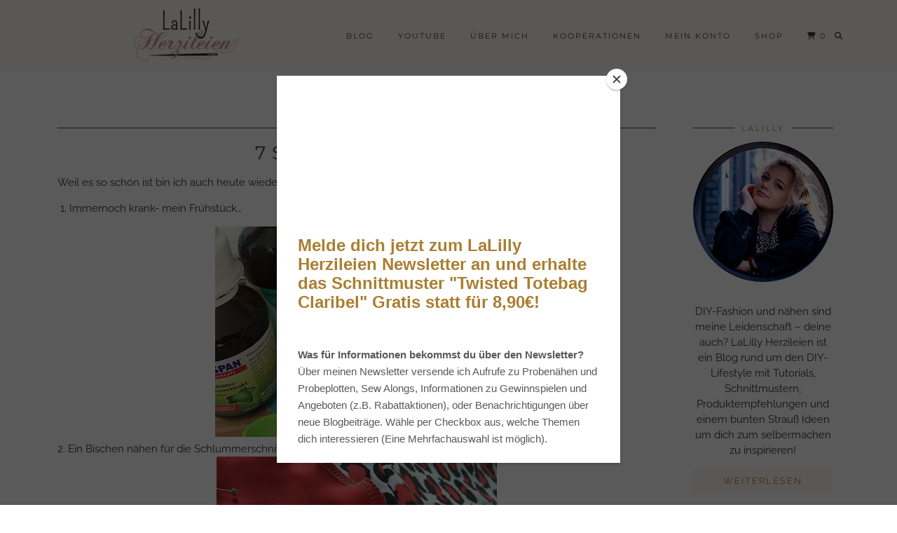

--- FILE ---
content_type: text/html; charset=UTF-8
request_url: https://lalillyherzileien.de/2016/04/7-sachen-sonntag.html
body_size: 26360
content:
<!DOCTYPE html>
<html lang="de">
<head>
	<meta charset="UTF-8">
	<meta name="viewport" content="width=device-width, initial-scale=1, maximum-scale=5">	<meta name='robots' content='index, follow, max-image-preview:large, max-snippet:-1, max-video-preview:-1' />
	<style>img:is([sizes="auto" i], [sizes^="auto," i]) { contain-intrinsic-size: 3000px 1500px }</style>
	
	<!-- This site is optimized with the Yoast SEO Premium plugin v26.6 (Yoast SEO v26.6) - https://yoast.com/wordpress/plugins/seo/ -->
	<title>7 Sachen Sonntag - LaLilly Herzileien</title>
	<link rel="canonical" href="https://lalillyherzileien.de/2016/04/7-sachen-sonntag.html" />
	<meta property="og:locale" content="de_DE" />
	<meta property="og:type" content="article" />
	<meta property="og:title" content="7 Sachen Sonntag" />
	<meta property="og:description" content="Weil es so schön ist bin ich auch heute wieder beim 7 Sachen Sonntag dabei. &nbsp;1. Immernoch krank- mein Frühstück&#8230; &nbsp; 2. Ein Bischen nähen für die Schlummerschnitte und das Prada Sew Along 3. Tulpen&hellip;" />
	<meta property="og:url" content="https://lalillyherzileien.de/2016/04/7-sachen-sonntag.html" />
	<meta property="og:site_name" content="LaLilly Herzileien" />
	<meta property="article:publisher" content="www.facebook.com/lalillyherzileien" />
	<meta property="article:published_time" content="2016-04-17T21:43:00+00:00" />
	<meta property="og:image" content="https://3.bp.blogspot.com/-rINSCKs3nKc/VxQBhH_W92I/AAAAAAAABBY/Tiz_rGq9QlE6sZAeiyu-AgVFzX5N61NlACKgB/s400/IMG_1412.jpg" />
	<meta name="author" content="LaLilly" />
	<meta name="twitter:card" content="summary_large_image" />
	<meta name="twitter:creator" content="@LaLillyH" />
	<meta name="twitter:label1" content="Verfasst von" />
	<meta name="twitter:data1" content="LaLilly" />
	<meta name="twitter:label2" content="Geschätzte Lesezeit" />
	<meta name="twitter:data2" content="1 Minute" />
	<script type="application/ld+json" class="yoast-schema-graph">{"@context":"https://schema.org","@graph":[{"@type":"Article","@id":"https://lalillyherzileien.de/2016/04/7-sachen-sonntag.html#article","isPartOf":{"@id":"https://lalillyherzileien.de/2016/04/7-sachen-sonntag.html"},"author":{"name":"LaLilly","@id":"https://lalillyherzileien.de/#/schema/person/481fa5b78ed2e875a6a71c3dddaf451b"},"headline":"7 Sachen Sonntag","datePublished":"2016-04-17T21:43:00+00:00","mainEntityOfPage":{"@id":"https://lalillyherzileien.de/2016/04/7-sachen-sonntag.html"},"wordCount":103,"commentCount":4,"publisher":{"@id":"https://lalillyherzileien.de/#/schema/person/bbbe88c604847a9312cf61f3f10dd02a"},"image":{"@id":"https://lalillyherzileien.de/2016/04/7-sachen-sonntag.html#primaryimage"},"thumbnailUrl":"https://3.bp.blogspot.com/-rINSCKs3nKc/VxQBhH_W92I/AAAAAAAABBY/Tiz_rGq9QlE6sZAeiyu-AgVFzX5N61NlACKgB/s400/IMG_1412.jpg","keywords":["7-Sachen-Sonntag"],"inLanguage":"de","potentialAction":[{"@type":"CommentAction","name":"Comment","target":["https://lalillyherzileien.de/2016/04/7-sachen-sonntag.html#respond"]}]},{"@type":"WebPage","@id":"https://lalillyherzileien.de/2016/04/7-sachen-sonntag.html","url":"https://lalillyherzileien.de/2016/04/7-sachen-sonntag.html","name":"7 Sachen Sonntag - LaLilly Herzileien","isPartOf":{"@id":"https://lalillyherzileien.de/#website"},"primaryImageOfPage":{"@id":"https://lalillyherzileien.de/2016/04/7-sachen-sonntag.html#primaryimage"},"image":{"@id":"https://lalillyherzileien.de/2016/04/7-sachen-sonntag.html#primaryimage"},"thumbnailUrl":"https://3.bp.blogspot.com/-rINSCKs3nKc/VxQBhH_W92I/AAAAAAAABBY/Tiz_rGq9QlE6sZAeiyu-AgVFzX5N61NlACKgB/s400/IMG_1412.jpg","datePublished":"2016-04-17T21:43:00+00:00","breadcrumb":{"@id":"https://lalillyherzileien.de/2016/04/7-sachen-sonntag.html#breadcrumb"},"inLanguage":"de","potentialAction":[{"@type":"ReadAction","target":["https://lalillyherzileien.de/2016/04/7-sachen-sonntag.html"]}]},{"@type":"ImageObject","inLanguage":"de","@id":"https://lalillyherzileien.de/2016/04/7-sachen-sonntag.html#primaryimage","url":"https://3.bp.blogspot.com/-rINSCKs3nKc/VxQBhH_W92I/AAAAAAAABBY/Tiz_rGq9QlE6sZAeiyu-AgVFzX5N61NlACKgB/s400/IMG_1412.jpg","contentUrl":"https://3.bp.blogspot.com/-rINSCKs3nKc/VxQBhH_W92I/AAAAAAAABBY/Tiz_rGq9QlE6sZAeiyu-AgVFzX5N61NlACKgB/s400/IMG_1412.jpg"},{"@type":"BreadcrumbList","@id":"https://lalillyherzileien.de/2016/04/7-sachen-sonntag.html#breadcrumb","itemListElement":[{"@type":"ListItem","position":1,"name":"Startseite","item":"https://lalillyherzileien.de/"},{"@type":"ListItem","position":2,"name":"7 Sachen Sonntag"}]},{"@type":"WebSite","@id":"https://lalillyherzileien.de/#website","url":"https://lalillyherzileien.de/","name":"LaLilly Herzileien","description":"Ein Blog über DIY-Fashion, Nähen und Do it Yourself","publisher":{"@id":"https://lalillyherzileien.de/#/schema/person/bbbe88c604847a9312cf61f3f10dd02a"},"potentialAction":[{"@type":"SearchAction","target":{"@type":"EntryPoint","urlTemplate":"https://lalillyherzileien.de/?s={search_term_string}"},"query-input":{"@type":"PropertyValueSpecification","valueRequired":true,"valueName":"search_term_string"}}],"inLanguage":"de"},{"@type":["Person","Organization"],"@id":"https://lalillyherzileien.de/#/schema/person/bbbe88c604847a9312cf61f3f10dd02a","name":"LaLilly","image":{"@type":"ImageObject","inLanguage":"de","@id":"https://lalillyherzileien.de/#/schema/person/image/","url":"https://lalillyherzileien.de/wp-content/uploads/2021/10/Messeoutfit-leo-17.jpg","contentUrl":"https://lalillyherzileien.de/wp-content/uploads/2021/10/Messeoutfit-leo-17.jpg","width":1080,"height":1080,"caption":"LaLilly"},"logo":{"@id":"https://lalillyherzileien.de/#/schema/person/image/"},"sameAs":["http://www.lalillyherzileien.de","www.facebook.com/lalillyherzileien","lalillyherzileien","www.pinterest.com/llherzileien","www.youtube.com/lalilly"]},{"@type":"Person","@id":"https://lalillyherzileien.de/#/schema/person/481fa5b78ed2e875a6a71c3dddaf451b","name":"LaLilly","image":{"@type":"ImageObject","inLanguage":"de","@id":"https://lalillyherzileien.de/#/schema/person/image/","url":"https://secure.gravatar.com/avatar/63623ba746213adb4b45f6758fd6b38b9ee80d902d7ebc5edad4275ec29b806e?s=96&d=mm&r=g","contentUrl":"https://secure.gravatar.com/avatar/63623ba746213adb4b45f6758fd6b38b9ee80d902d7ebc5edad4275ec29b806e?s=96&d=mm&r=g","caption":"LaLilly"},"sameAs":["lalillyherzileien","llherzileien","https://x.com/LaLillyH"]}]}</script>
	<!-- / Yoast SEO Premium plugin. -->


<link rel="preload" as="font" href="https://lalillyherzileien.de/wp-content/fontsplugin/montserrat/JTUQjIg1_i6t8kCHKm459WxRxC7mw9c.woff2" crossorigin>
<link rel="preload" as="font" href="https://lalillyherzileien.de/wp-content/fontsplugin/montserrat/JTUQjIg1_i6t8kCHKm459WxRzS7mw9c.woff2" crossorigin>
<link rel="preload" as="font" href="https://lalillyherzileien.de/wp-content/fontsplugin/montserrat/JTUQjIg1_i6t8kCHKm459WxRxi7mw9c.woff2" crossorigin>
<link rel="preload" as="font" href="https://lalillyherzileien.de/wp-content/fontsplugin/montserrat/JTUQjIg1_i6t8kCHKm459WxRxy7mw9c.woff2" crossorigin>
<link rel="preload" as="font" href="https://lalillyherzileien.de/wp-content/fontsplugin/montserrat/JTUQjIg1_i6t8kCHKm459WxRyS7m.woff2" crossorigin>
<link rel="preload" as="font" href="https://lalillyherzileien.de/wp-content/fontsplugin/montserrat/JTUSjIg1_i6t8kCHKm459WRhyzbi.woff2" crossorigin>
<link rel="preload" as="font" href="https://lalillyherzileien.de/wp-content/fontsplugin/montserrat/JTUSjIg1_i6t8kCHKm459W1hyzbi.woff2" crossorigin>
<link rel="preload" as="font" href="https://lalillyherzileien.de/wp-content/fontsplugin/montserrat/JTUSjIg1_i6t8kCHKm459WZhyzbi.woff2" crossorigin>
<link rel="preload" as="font" href="https://lalillyherzileien.de/wp-content/fontsplugin/montserrat/JTUSjIg1_i6t8kCHKm459Wdhyzbi.woff2" crossorigin>
<link rel="preload" as="font" href="https://lalillyherzileien.de/wp-content/fontsplugin/montserrat/JTUSjIg1_i6t8kCHKm459Wlhyw.woff2" crossorigin>
<link rel="preload" as="font" href="https://lalillyherzileien.de/wp-content/fontsplugin/raleway/1Ptsg8zYS_SKggPNyCg4QIFqPfE.woff2" crossorigin>
<link rel="preload" as="font" href="https://lalillyherzileien.de/wp-content/fontsplugin/raleway/1Ptsg8zYS_SKggPNyCg4SYFqPfE.woff2" crossorigin>
<link rel="preload" as="font" href="https://lalillyherzileien.de/wp-content/fontsplugin/raleway/1Ptsg8zYS_SKggPNyCg4QoFqPfE.woff2" crossorigin>
<link rel="preload" as="font" href="https://lalillyherzileien.de/wp-content/fontsplugin/raleway/1Ptsg8zYS_SKggPNyCg4Q4FqPfE.woff2" crossorigin>
<link rel="preload" as="font" href="https://lalillyherzileien.de/wp-content/fontsplugin/raleway/1Ptsg8zYS_SKggPNyCg4TYFq.woff2" crossorigin>
<link rel="preload" as="font" href="https://lalillyherzileien.de/wp-content/fontsplugin/raleway/1Ptug8zYS_SKggPNyCAIT5lu.woff2" crossorigin>
<link rel="preload" as="font" href="https://lalillyherzileien.de/wp-content/fontsplugin/raleway/1Ptug8zYS_SKggPNyCkIT5lu.woff2" crossorigin>
<link rel="preload" as="font" href="https://lalillyherzileien.de/wp-content/fontsplugin/raleway/1Ptug8zYS_SKggPNyCIIT5lu.woff2" crossorigin>
<link rel="preload" as="font" href="https://lalillyherzileien.de/wp-content/fontsplugin/raleway/1Ptug8zYS_SKggPNyCMIT5lu.woff2" crossorigin>
<link rel="preload" as="font" href="https://lalillyherzileien.de/wp-content/fontsplugin/raleway/1Ptug8zYS_SKggPNyC0ITw.woff2" crossorigin>
<link rel='dns-prefetch' href='//cdnjs.cloudflare.com' />
<link rel='dns-prefetch' href='//pipdigz.co.uk' />
<link rel="alternate" type="application/rss+xml" title="LaLilly Herzileien &raquo; Feed" href="https://lalillyherzileien.de/feed" />
<link rel="alternate" type="application/rss+xml" title="LaLilly Herzileien &raquo; Kommentar-Feed" href="https://lalillyherzileien.de/comments/feed" />
<link rel="alternate" type="application/rss+xml" title="LaLilly Herzileien &raquo; 7 Sachen Sonntag-Kommentar-Feed" href="https://lalillyherzileien.de/2016/04/7-sachen-sonntag.html/feed" />
<script>(()=>{"use strict";const e=[400,500,600,700,800,900],t=e=>`wprm-min-${e}`,n=e=>`wprm-max-${e}`,s=new Set,o="ResizeObserver"in window,r=o?new ResizeObserver((e=>{for(const t of e)c(t.target)})):null,i=.5/(window.devicePixelRatio||1);function c(s){const o=s.getBoundingClientRect().width||0;for(let r=0;r<e.length;r++){const c=e[r],a=o<=c+i;o>c+i?s.classList.add(t(c)):s.classList.remove(t(c)),a?s.classList.add(n(c)):s.classList.remove(n(c))}}function a(e){s.has(e)||(s.add(e),r&&r.observe(e),c(e))}!function(e=document){e.querySelectorAll(".wprm-recipe").forEach(a)}();if(new MutationObserver((e=>{for(const t of e)for(const e of t.addedNodes)e instanceof Element&&(e.matches?.(".wprm-recipe")&&a(e),e.querySelectorAll?.(".wprm-recipe").forEach(a))})).observe(document.documentElement,{childList:!0,subtree:!0}),!o){let e=0;addEventListener("resize",(()=>{e&&cancelAnimationFrame(e),e=requestAnimationFrame((()=>s.forEach(c)))}),{passive:!0})}})();</script><link rel='stylesheet' id='wp-block-library-css' href='https://lalillyherzileien.de/wp-includes/css/dist/block-library/style.css?ver=6.8.3' type='text/css' media='all' />
<style id='classic-theme-styles-inline-css' type='text/css'>
/**
 * These rules are needed for backwards compatibility.
 * They should match the button element rules in the base theme.json file.
 */
.wp-block-button__link {
	color: #ffffff;
	background-color: #32373c;
	border-radius: 9999px; /* 100% causes an oval, but any explicit but really high value retains the pill shape. */

	/* This needs a low specificity so it won't override the rules from the button element if defined in theme.json. */
	box-shadow: none;
	text-decoration: none;

	/* The extra 2px are added to size solids the same as the outline versions.*/
	padding: calc(0.667em + 2px) calc(1.333em + 2px);

	font-size: 1.125em;
}

.wp-block-file__button {
	background: #32373c;
	color: #ffffff;
	text-decoration: none;
}

</style>
<link rel='stylesheet' id='post-slider-block-style-css-css' href='https://lalillyherzileien.de/wp-content/plugins/gosign-posts-slider-block/dist/blocks.style.build.css?ver=6.8.3' type='text/css' media='all' />
<link rel='stylesheet' id='hashabr-block-style-css' href='https://lalillyherzileien.de/wp-content/plugins/hashbar-wp-notification-bar/assets/css/block-style-index.css?ver=1.7.4' type='text/css' media='all' />
<link rel='stylesheet' id='hashbar-frontend-css' href='https://lalillyherzileien.de/wp-content/plugins/hashbar-wp-notification-bar/assets/css/frontend.css?ver=1.7.4' type='text/css' media='all' />
<link rel='stylesheet' id='wprm-public-css' href='https://lalillyherzileien.de/wp-content/plugins/wp-recipe-maker/dist/public-modern.css?ver=10.2.4' type='text/css' media='all' />
<style id='global-styles-inline-css' type='text/css'>
:root{--wp--preset--aspect-ratio--square: 1;--wp--preset--aspect-ratio--4-3: 4/3;--wp--preset--aspect-ratio--3-4: 3/4;--wp--preset--aspect-ratio--3-2: 3/2;--wp--preset--aspect-ratio--2-3: 2/3;--wp--preset--aspect-ratio--16-9: 16/9;--wp--preset--aspect-ratio--9-16: 9/16;--wp--preset--color--black: #000000;--wp--preset--color--cyan-bluish-gray: #abb8c3;--wp--preset--color--white: #ffffff;--wp--preset--color--pale-pink: #f78da7;--wp--preset--color--vivid-red: #cf2e2e;--wp--preset--color--luminous-vivid-orange: #ff6900;--wp--preset--color--luminous-vivid-amber: #fcb900;--wp--preset--color--light-green-cyan: #7bdcb5;--wp--preset--color--vivid-green-cyan: #00d084;--wp--preset--color--pale-cyan-blue: #8ed1fc;--wp--preset--color--vivid-cyan-blue: #0693e3;--wp--preset--color--vivid-purple: #9b51e0;--wp--preset--gradient--vivid-cyan-blue-to-vivid-purple: linear-gradient(135deg,rgba(6,147,227,1) 0%,rgb(155,81,224) 100%);--wp--preset--gradient--light-green-cyan-to-vivid-green-cyan: linear-gradient(135deg,rgb(122,220,180) 0%,rgb(0,208,130) 100%);--wp--preset--gradient--luminous-vivid-amber-to-luminous-vivid-orange: linear-gradient(135deg,rgba(252,185,0,1) 0%,rgba(255,105,0,1) 100%);--wp--preset--gradient--luminous-vivid-orange-to-vivid-red: linear-gradient(135deg,rgba(255,105,0,1) 0%,rgb(207,46,46) 100%);--wp--preset--gradient--very-light-gray-to-cyan-bluish-gray: linear-gradient(135deg,rgb(238,238,238) 0%,rgb(169,184,195) 100%);--wp--preset--gradient--cool-to-warm-spectrum: linear-gradient(135deg,rgb(74,234,220) 0%,rgb(151,120,209) 20%,rgb(207,42,186) 40%,rgb(238,44,130) 60%,rgb(251,105,98) 80%,rgb(254,248,76) 100%);--wp--preset--gradient--blush-light-purple: linear-gradient(135deg,rgb(255,206,236) 0%,rgb(152,150,240) 100%);--wp--preset--gradient--blush-bordeaux: linear-gradient(135deg,rgb(254,205,165) 0%,rgb(254,45,45) 50%,rgb(107,0,62) 100%);--wp--preset--gradient--luminous-dusk: linear-gradient(135deg,rgb(255,203,112) 0%,rgb(199,81,192) 50%,rgb(65,88,208) 100%);--wp--preset--gradient--pale-ocean: linear-gradient(135deg,rgb(255,245,203) 0%,rgb(182,227,212) 50%,rgb(51,167,181) 100%);--wp--preset--gradient--electric-grass: linear-gradient(135deg,rgb(202,248,128) 0%,rgb(113,206,126) 100%);--wp--preset--gradient--midnight: linear-gradient(135deg,rgb(2,3,129) 0%,rgb(40,116,252) 100%);--wp--preset--font-size--small: 13px;--wp--preset--font-size--medium: 20px;--wp--preset--font-size--large: 36px;--wp--preset--font-size--x-large: 42px;--wp--preset--font-family--raleway: Raleway;--wp--preset--font-family--montserrat: Montserrat;--wp--preset--spacing--20: 0.44rem;--wp--preset--spacing--30: 0.67rem;--wp--preset--spacing--40: 1rem;--wp--preset--spacing--50: 1.5rem;--wp--preset--spacing--60: 2.25rem;--wp--preset--spacing--70: 3.38rem;--wp--preset--spacing--80: 5.06rem;--wp--preset--shadow--natural: 6px 6px 9px rgba(0, 0, 0, 0.2);--wp--preset--shadow--deep: 12px 12px 50px rgba(0, 0, 0, 0.4);--wp--preset--shadow--sharp: 6px 6px 0px rgba(0, 0, 0, 0.2);--wp--preset--shadow--outlined: 6px 6px 0px -3px rgba(255, 255, 255, 1), 6px 6px rgba(0, 0, 0, 1);--wp--preset--shadow--crisp: 6px 6px 0px rgba(0, 0, 0, 1);}:where(.is-layout-flex){gap: 0.5em;}:where(.is-layout-grid){gap: 0.5em;}body .is-layout-flex{display: flex;}.is-layout-flex{flex-wrap: wrap;align-items: center;}.is-layout-flex > :is(*, div){margin: 0;}body .is-layout-grid{display: grid;}.is-layout-grid > :is(*, div){margin: 0;}:where(.wp-block-columns.is-layout-flex){gap: 2em;}:where(.wp-block-columns.is-layout-grid){gap: 2em;}:where(.wp-block-post-template.is-layout-flex){gap: 1.25em;}:where(.wp-block-post-template.is-layout-grid){gap: 1.25em;}.has-black-color{color: var(--wp--preset--color--black) !important;}.has-cyan-bluish-gray-color{color: var(--wp--preset--color--cyan-bluish-gray) !important;}.has-white-color{color: var(--wp--preset--color--white) !important;}.has-pale-pink-color{color: var(--wp--preset--color--pale-pink) !important;}.has-vivid-red-color{color: var(--wp--preset--color--vivid-red) !important;}.has-luminous-vivid-orange-color{color: var(--wp--preset--color--luminous-vivid-orange) !important;}.has-luminous-vivid-amber-color{color: var(--wp--preset--color--luminous-vivid-amber) !important;}.has-light-green-cyan-color{color: var(--wp--preset--color--light-green-cyan) !important;}.has-vivid-green-cyan-color{color: var(--wp--preset--color--vivid-green-cyan) !important;}.has-pale-cyan-blue-color{color: var(--wp--preset--color--pale-cyan-blue) !important;}.has-vivid-cyan-blue-color{color: var(--wp--preset--color--vivid-cyan-blue) !important;}.has-vivid-purple-color{color: var(--wp--preset--color--vivid-purple) !important;}.has-black-background-color{background-color: var(--wp--preset--color--black) !important;}.has-cyan-bluish-gray-background-color{background-color: var(--wp--preset--color--cyan-bluish-gray) !important;}.has-white-background-color{background-color: var(--wp--preset--color--white) !important;}.has-pale-pink-background-color{background-color: var(--wp--preset--color--pale-pink) !important;}.has-vivid-red-background-color{background-color: var(--wp--preset--color--vivid-red) !important;}.has-luminous-vivid-orange-background-color{background-color: var(--wp--preset--color--luminous-vivid-orange) !important;}.has-luminous-vivid-amber-background-color{background-color: var(--wp--preset--color--luminous-vivid-amber) !important;}.has-light-green-cyan-background-color{background-color: var(--wp--preset--color--light-green-cyan) !important;}.has-vivid-green-cyan-background-color{background-color: var(--wp--preset--color--vivid-green-cyan) !important;}.has-pale-cyan-blue-background-color{background-color: var(--wp--preset--color--pale-cyan-blue) !important;}.has-vivid-cyan-blue-background-color{background-color: var(--wp--preset--color--vivid-cyan-blue) !important;}.has-vivid-purple-background-color{background-color: var(--wp--preset--color--vivid-purple) !important;}.has-black-border-color{border-color: var(--wp--preset--color--black) !important;}.has-cyan-bluish-gray-border-color{border-color: var(--wp--preset--color--cyan-bluish-gray) !important;}.has-white-border-color{border-color: var(--wp--preset--color--white) !important;}.has-pale-pink-border-color{border-color: var(--wp--preset--color--pale-pink) !important;}.has-vivid-red-border-color{border-color: var(--wp--preset--color--vivid-red) !important;}.has-luminous-vivid-orange-border-color{border-color: var(--wp--preset--color--luminous-vivid-orange) !important;}.has-luminous-vivid-amber-border-color{border-color: var(--wp--preset--color--luminous-vivid-amber) !important;}.has-light-green-cyan-border-color{border-color: var(--wp--preset--color--light-green-cyan) !important;}.has-vivid-green-cyan-border-color{border-color: var(--wp--preset--color--vivid-green-cyan) !important;}.has-pale-cyan-blue-border-color{border-color: var(--wp--preset--color--pale-cyan-blue) !important;}.has-vivid-cyan-blue-border-color{border-color: var(--wp--preset--color--vivid-cyan-blue) !important;}.has-vivid-purple-border-color{border-color: var(--wp--preset--color--vivid-purple) !important;}.has-vivid-cyan-blue-to-vivid-purple-gradient-background{background: var(--wp--preset--gradient--vivid-cyan-blue-to-vivid-purple) !important;}.has-light-green-cyan-to-vivid-green-cyan-gradient-background{background: var(--wp--preset--gradient--light-green-cyan-to-vivid-green-cyan) !important;}.has-luminous-vivid-amber-to-luminous-vivid-orange-gradient-background{background: var(--wp--preset--gradient--luminous-vivid-amber-to-luminous-vivid-orange) !important;}.has-luminous-vivid-orange-to-vivid-red-gradient-background{background: var(--wp--preset--gradient--luminous-vivid-orange-to-vivid-red) !important;}.has-very-light-gray-to-cyan-bluish-gray-gradient-background{background: var(--wp--preset--gradient--very-light-gray-to-cyan-bluish-gray) !important;}.has-cool-to-warm-spectrum-gradient-background{background: var(--wp--preset--gradient--cool-to-warm-spectrum) !important;}.has-blush-light-purple-gradient-background{background: var(--wp--preset--gradient--blush-light-purple) !important;}.has-blush-bordeaux-gradient-background{background: var(--wp--preset--gradient--blush-bordeaux) !important;}.has-luminous-dusk-gradient-background{background: var(--wp--preset--gradient--luminous-dusk) !important;}.has-pale-ocean-gradient-background{background: var(--wp--preset--gradient--pale-ocean) !important;}.has-electric-grass-gradient-background{background: var(--wp--preset--gradient--electric-grass) !important;}.has-midnight-gradient-background{background: var(--wp--preset--gradient--midnight) !important;}.has-small-font-size{font-size: var(--wp--preset--font-size--small) !important;}.has-medium-font-size{font-size: var(--wp--preset--font-size--medium) !important;}.has-large-font-size{font-size: var(--wp--preset--font-size--large) !important;}.has-x-large-font-size{font-size: var(--wp--preset--font-size--x-large) !important;}.has-raleway-font-family{font-family: var(--wp--preset--font-family--raleway) !important;}.has-montserrat-font-family{font-family: var(--wp--preset--font-family--montserrat) !important;}
:where(.wp-block-post-template.is-layout-flex){gap: 1.25em;}:where(.wp-block-post-template.is-layout-grid){gap: 1.25em;}
:where(.wp-block-columns.is-layout-flex){gap: 2em;}:where(.wp-block-columns.is-layout-grid){gap: 2em;}
:root :where(.wp-block-pullquote){font-size: 1.5em;line-height: 1.6;}
</style>
<link rel='stylesheet' id='woocommerce-layout-css' href='https://lalillyherzileien.de/wp-content/plugins/woocommerce/assets/css/woocommerce-layout.css?ver=10.3.7' type='text/css' media='all' />
<link rel='stylesheet' id='woocommerce-smallscreen-css' href='https://lalillyherzileien.de/wp-content/plugins/woocommerce/assets/css/woocommerce-smallscreen.css?ver=10.3.7' type='text/css' media='only screen and (max-width: 768px)' />
<link rel='stylesheet' id='woocommerce-general-css' href='https://lalillyherzileien.de/wp-content/plugins/woocommerce/assets/css/woocommerce.css?ver=10.3.7' type='text/css' media='all' />
<style id='woocommerce-inline-inline-css' type='text/css'>
.woocommerce form .form-row .required { visibility: visible; }
</style>
<link rel='stylesheet' id='paypalplus-woocommerce-front-css' href='https://lalillyherzileien.de/wp-content/plugins/woo-paypalplus/public/css/front.min.css?ver=1591958989' type='text/css' media='screen' />
<link rel='stylesheet' id='brands-styles-css' href='https://lalillyherzileien.de/wp-content/plugins/woocommerce/assets/css/brands.css?ver=10.3.7' type='text/css' media='all' />
<link rel='stylesheet' id='p3-core-responsive-css' href='https://pipdigz.co.uk/p3/css/core_resp.css' type='text/css' media='all' />
<link rel='stylesheet' id='pipdig-style-css' href='https://lalillyherzileien.de/wp-content/themes/pipdig-maryline/style.css?ver=1737929932' type='text/css' media='all' />
<link rel='stylesheet' id='pipdig-responsive-css' href='https://lalillyherzileien.de/wp-content/themes/pipdig-maryline/css/responsive.css?ver=1737929932' type='text/css' media='all' />
<link rel='stylesheet' id='borlabs-cookie-custom-css' href='https://lalillyherzileien.de/wp-content/cache/borlabs-cookie/1/borlabs-cookie-1-de.css?ver=3.3.19-31' type='text/css' media='all' />
<link rel='stylesheet' id='olympus-google-fonts-css' href='https://lalillyherzileien.de/wp-content/fontsplugin/ddb31880f95cbfb70bd3e0e28f8a5e32.css?ver=3.9.9' type='text/css' media='all' />
<link rel='stylesheet' id='woocommerce-gzd-layout-css' href='https://lalillyherzileien.de/wp-content/plugins/woocommerce-germanized/build/static/layout-styles.css?ver=3.20.3' type='text/css' media='all' />
<style id='woocommerce-gzd-layout-inline-css' type='text/css'>
.woocommerce-checkout .shop_table { background-color: #fff9f9; } .product p.deposit-packaging-type { font-size: 1.25em !important; } p.woocommerce-shipping-destination { display: none; }
                .wc-gzd-nutri-score-value-a {
                    background: url(https://lalillyherzileien.de/wp-content/plugins/woocommerce-germanized/assets/images/nutri-score-a.svg) no-repeat;
                }
                .wc-gzd-nutri-score-value-b {
                    background: url(https://lalillyherzileien.de/wp-content/plugins/woocommerce-germanized/assets/images/nutri-score-b.svg) no-repeat;
                }
                .wc-gzd-nutri-score-value-c {
                    background: url(https://lalillyherzileien.de/wp-content/plugins/woocommerce-germanized/assets/images/nutri-score-c.svg) no-repeat;
                }
                .wc-gzd-nutri-score-value-d {
                    background: url(https://lalillyherzileien.de/wp-content/plugins/woocommerce-germanized/assets/images/nutri-score-d.svg) no-repeat;
                }
                .wc-gzd-nutri-score-value-e {
                    background: url(https://lalillyherzileien.de/wp-content/plugins/woocommerce-germanized/assets/images/nutri-score-e.svg) no-repeat;
                }
            
</style>
<link rel='stylesheet' id='woocommerce-nyp-css' href='https://lalillyherzileien.de/wp-content/plugins/woocommerce-name-your-price/assets/css/frontend/name-your-price.css?ver=3.7.0' type='text/css' media='all' />
<link rel='stylesheet' id='woo_discount_pro_style-css' href='https://lalillyherzileien.de/wp-content/plugins/woo-discount-rules-pro/Assets/Css/awdr_style.css?ver=2.6.13' type='text/css' media='all' />
<script type="text/javascript" src="https://lalillyherzileien.de/wp-includes/js/dist/development/react-refresh-runtime.js?ver=8f1acdfb845f670b0ef2" id="wp-react-refresh-runtime-js"></script>
<script type="text/javascript" src="https://lalillyherzileien.de/wp-includes/js/dist/development/react-refresh-entry.js?ver=461b2e321e6e009f2209" id="wp-react-refresh-entry-js"></script>
<script type="text/javascript" src="https://lalillyherzileien.de/wp-includes/js/dist/vendor/react.js?ver=18.3.1.1" id="react-js"></script>
<script type="text/javascript" src="https://lalillyherzileien.de/wp-includes/js/dist/vendor/react-jsx-runtime.js?ver=18.3.1" id="react-jsx-runtime-js"></script>
<script type="text/javascript" src="https://lalillyherzileien.de/wp-includes/js/dist/autop.js?ver=a0567e518e6863383ace" id="wp-autop-js"></script>
<script type="text/javascript" src="https://lalillyherzileien.de/wp-includes/js/dist/vendor/wp-polyfill.js?ver=3.15.0" id="wp-polyfill-js"></script>
<script type="text/javascript" src="https://lalillyherzileien.de/wp-includes/js/dist/blob.js?ver=65d38acd0a443932b695" id="wp-blob-js"></script>
<script type="text/javascript" src="https://lalillyherzileien.de/wp-includes/js/dist/block-serialization-default-parser.js?ver=1d1bef54e84a98f3efb9" id="wp-block-serialization-default-parser-js"></script>
<script type="text/javascript" src="https://lalillyherzileien.de/wp-includes/js/dist/hooks.js?ver=be67dc331e61e06d52fa" id="wp-hooks-js"></script>
<script type="text/javascript" src="https://lalillyherzileien.de/wp-includes/js/dist/deprecated.js?ver=741e32edb0e7c2dd30da" id="wp-deprecated-js"></script>
<script type="text/javascript" src="https://lalillyherzileien.de/wp-includes/js/dist/dom.js?ver=c52280a066e254c24ec7" id="wp-dom-js"></script>
<script type="text/javascript" src="https://lalillyherzileien.de/wp-includes/js/dist/vendor/react-dom.js?ver=18.3.1.1" id="react-dom-js"></script>
<script type="text/javascript" src="https://lalillyherzileien.de/wp-includes/js/dist/escape-html.js?ver=93558693d672af42c190" id="wp-escape-html-js"></script>
<script type="text/javascript" src="https://lalillyherzileien.de/wp-includes/js/dist/element.js?ver=6bd445740b34f5eae604" id="wp-element-js"></script>
<script type="text/javascript" src="https://lalillyherzileien.de/wp-includes/js/dist/is-shallow-equal.js?ver=58ed73f7376c883f832b" id="wp-is-shallow-equal-js"></script>
<script type="text/javascript" src="https://lalillyherzileien.de/wp-includes/js/dist/i18n.js?ver=5edc734adb78e0d7d00e" id="wp-i18n-js"></script>
<script type="text/javascript" id="wp-i18n-js-after">
/* <![CDATA[ */
wp.i18n.setLocaleData( { 'text direction\u0004ltr': [ 'ltr' ] } );
/* ]]> */
</script>
<script type="text/javascript" id="wp-keycodes-js-translations">
/* <![CDATA[ */
( function( domain, translations ) {
	var localeData = translations.locale_data[ domain ] || translations.locale_data.messages;
	localeData[""].domain = domain;
	wp.i18n.setLocaleData( localeData, domain );
} )( "default", {"translation-revision-date":"2026-01-03 05:13:14+0000","generator":"GlotPress\/4.0.3","domain":"messages","locale_data":{"messages":{"":{"domain":"messages","plural-forms":"nplurals=2; plural=n != 1;","lang":"de"},"Comma":["Komma"],"Period":["Punkt"],"Backtick":["Backtick"],"Tilde":["Tilde"]}},"comment":{"reference":"wp-includes\/js\/dist\/keycodes.js"}} );
/* ]]> */
</script>
<script type="text/javascript" src="https://lalillyherzileien.de/wp-includes/js/dist/keycodes.js?ver=2bad5660ad4ebde6540c" id="wp-keycodes-js"></script>
<script type="text/javascript" src="https://lalillyherzileien.de/wp-includes/js/dist/priority-queue.js?ver=be4e4334602693fa7256" id="wp-priority-queue-js"></script>
<script type="text/javascript" src="https://lalillyherzileien.de/wp-includes/js/dist/compose.js?ver=ccc1a46c6a7b3734d300" id="wp-compose-js"></script>
<script type="text/javascript" src="https://lalillyherzileien.de/wp-includes/js/dist/private-apis.js?ver=18ea1d568a3bfd485afb" id="wp-private-apis-js"></script>
<script type="text/javascript" src="https://lalillyherzileien.de/wp-includes/js/dist/redux-routine.js?ver=9473249104d09cb1245d" id="wp-redux-routine-js"></script>
<script type="text/javascript" src="https://lalillyherzileien.de/wp-includes/js/dist/data.js?ver=2797f012cdb7d180a746" id="wp-data-js"></script>
<script type="text/javascript" id="wp-data-js-after">
/* <![CDATA[ */
( function() {
	var userId = 0;
	var storageKey = "WP_DATA_USER_" + userId;
	wp.data
		.use( wp.data.plugins.persistence, { storageKey: storageKey } );
} )();
/* ]]> */
</script>
<script type="text/javascript" src="https://lalillyherzileien.de/wp-includes/js/dist/html-entities.js?ver=0d1913e5b8fb9137bad2" id="wp-html-entities-js"></script>
<script type="text/javascript" src="https://lalillyherzileien.de/wp-includes/js/dist/dom-ready.js?ver=5b9fa8df0892dc9a7c41" id="wp-dom-ready-js"></script>
<script type="text/javascript" id="wp-a11y-js-translations">
/* <![CDATA[ */
( function( domain, translations ) {
	var localeData = translations.locale_data[ domain ] || translations.locale_data.messages;
	localeData[""].domain = domain;
	wp.i18n.setLocaleData( localeData, domain );
} )( "default", {"translation-revision-date":"2026-01-03 05:13:14+0000","generator":"GlotPress\/4.0.3","domain":"messages","locale_data":{"messages":{"":{"domain":"messages","plural-forms":"nplurals=2; plural=n != 1;","lang":"de"},"Notifications":["Benachrichtigungen"]}},"comment":{"reference":"wp-includes\/js\/dist\/a11y.js"}} );
/* ]]> */
</script>
<script type="text/javascript" src="https://lalillyherzileien.de/wp-includes/js/dist/a11y.js?ver=604a4359a838a9073d9f" id="wp-a11y-js"></script>
<script type="text/javascript" id="wp-rich-text-js-translations">
/* <![CDATA[ */
( function( domain, translations ) {
	var localeData = translations.locale_data[ domain ] || translations.locale_data.messages;
	localeData[""].domain = domain;
	wp.i18n.setLocaleData( localeData, domain );
} )( "default", {"translation-revision-date":"2026-01-03 05:13:14+0000","generator":"GlotPress\/4.0.3","domain":"messages","locale_data":{"messages":{"":{"domain":"messages","plural-forms":"nplurals=2; plural=n != 1;","lang":"de"},"%s removed.":["%s wurde entfernt."],"%s applied.":["%s wurde angewandt."]}},"comment":{"reference":"wp-includes\/js\/dist\/rich-text.js"}} );
/* ]]> */
</script>
<script type="text/javascript" src="https://lalillyherzileien.de/wp-includes/js/dist/rich-text.js?ver=bc76e6f025d3556aa54a" id="wp-rich-text-js"></script>
<script type="text/javascript" src="https://lalillyherzileien.de/wp-includes/js/dist/shortcode.js?ver=37060a10de8dd991d95d" id="wp-shortcode-js"></script>
<script type="text/javascript" src="https://lalillyherzileien.de/wp-includes/js/dist/warning.js?ver=4ecd4ff4d8fa94314090" id="wp-warning-js"></script>
<script type="text/javascript" id="wp-blocks-js-translations">
/* <![CDATA[ */
( function( domain, translations ) {
	var localeData = translations.locale_data[ domain ] || translations.locale_data.messages;
	localeData[""].domain = domain;
	wp.i18n.setLocaleData( localeData, domain );
} )( "default", {"translation-revision-date":"2026-01-03 05:13:14+0000","generator":"GlotPress\/4.0.3","domain":"messages","locale_data":{"messages":{"":{"domain":"messages","plural-forms":"nplurals=2; plural=n != 1;","lang":"de"},"Text":["Text"],"Embeds":["Einbettungen"],"Reusable blocks":["Wiederverwendbare Bl\u00f6cke"],"%1$s Block. Row %2$d. %3$s":["Block %1$s. Zeile %2$d. %3$s"],"%1$s Block. Column %2$d. %3$s":["Block %1$s. Spalte %2$d. %3$s"],"%1$s Block. Column %2$d":["Block %1$s. Spalte %2$d"],"%1$s Block. %2$s":["Block %1$s. %2$s"],"%s Block":["Block %s"],"Design":["Design"],"%1$s Block. Row %2$d":["Block %1$s. Zeile %2$d"],"Theme":["Theme"],"Media":["Medien"],"Widgets":["Widgets"]}},"comment":{"reference":"wp-includes\/js\/dist\/blocks.js"}} );
/* ]]> */
</script>
<script type="text/javascript" src="https://lalillyherzileien.de/wp-includes/js/dist/blocks.js?ver=e851ee8e9644a9abf7ed" id="wp-blocks-js"></script>
<script type="text/javascript" src="https://lalillyherzileien.de/wp-includes/js/jquery/jquery.js?ver=3.7.1" id="jquery-core-js"></script>
<script type="text/javascript" src="https://lalillyherzileien.de/wp-includes/js/jquery/jquery-migrate.js?ver=3.4.1" id="jquery-migrate-js"></script>
<script type="text/javascript" src="https://lalillyherzileien.de/wp-content/plugins/gosign-posts-slider-block/src/js/slick/slick.min.js?ver=1" id="post-slider-block-slider-lib-load-js"></script>
<script type="text/javascript" src="https://lalillyherzileien.de/wp-content/plugins/gosign-posts-slider-block/src/js/slider.js?ver=1" id="post-slider-block-slide-custom-load-js"></script>
<script type="text/javascript" id="hashbar-frontend-js-extra">
/* <![CDATA[ */
var hashbar_localize = {"dont_show_bar_after_close":"","notification_display_time":"400","bar_keep_closed":"","cookies_expire_time":"","cookies_expire_type":""};
/* ]]> */
</script>
<script type="text/javascript" src="https://lalillyherzileien.de/wp-content/plugins/hashbar-wp-notification-bar/assets/js/frontend.js?ver=1.7.4" id="hashbar-frontend-js"></script>
<script type="text/javascript" src="https://lalillyherzileien.de/wp-content/plugins/woocommerce/assets/js/jquery-blockui/jquery.blockUI.js?ver=2.7.0-wc.10.3.7" id="wc-jquery-blockui-js" defer="defer" data-wp-strategy="defer"></script>
<script type="text/javascript" id="wc-add-to-cart-js-extra">
/* <![CDATA[ */
var wc_add_to_cart_params = {"ajax_url":"\/wp-admin\/admin-ajax.php","wc_ajax_url":"\/?wc-ajax=%%endpoint%%","i18n_view_cart":"Warenkorb anzeigen","cart_url":"https:\/\/lalillyherzileien.de\/warenkorb","is_cart":"","cart_redirect_after_add":"no"};
/* ]]> */
</script>
<script type="text/javascript" src="https://lalillyherzileien.de/wp-content/plugins/woocommerce/assets/js/frontend/add-to-cart.js?ver=10.3.7" id="wc-add-to-cart-js" defer="defer" data-wp-strategy="defer"></script>
<script type="text/javascript" src="https://lalillyherzileien.de/wp-content/plugins/woocommerce/assets/js/js-cookie/js.cookie.js?ver=2.1.4-wc.10.3.7" id="wc-js-cookie-js" defer="defer" data-wp-strategy="defer"></script>
<script type="text/javascript" id="woocommerce-js-extra">
/* <![CDATA[ */
var woocommerce_params = {"ajax_url":"\/wp-admin\/admin-ajax.php","wc_ajax_url":"\/?wc-ajax=%%endpoint%%","i18n_password_show":"Passwort anzeigen","i18n_password_hide":"Passwort ausblenden"};
/* ]]> */
</script>
<script type="text/javascript" src="https://lalillyherzileien.de/wp-content/plugins/woocommerce/assets/js/frontend/woocommerce.js?ver=10.3.7" id="woocommerce-js" defer="defer" data-wp-strategy="defer"></script>
<script data-no-optimize="1" data-no-minify="1" data-cfasync="false" type="text/javascript" src="https://lalillyherzileien.de/wp-content/cache/borlabs-cookie/1/borlabs-cookie-config-de.json.js?ver=3.3.19-30" id="borlabs-cookie-config-js"></script>
<link rel="https://api.w.org/" href="https://lalillyherzileien.de/wp-json/" /><link rel="alternate" title="JSON" type="application/json" href="https://lalillyherzileien.de/wp-json/wp/v2/posts/186" /><link rel="EditURI" type="application/rsd+xml" title="RSD" href="https://lalillyherzileien.de/xmlrpc.php?rsd" />
<meta name="generator" content="WordPress 6.8.3" />
<meta name="generator" content="WooCommerce 10.3.7" />
<link rel='shortlink' href='https://lalillyherzileien.de/?p=186' />
<link rel="alternate" title="oEmbed (JSON)" type="application/json+oembed" href="https://lalillyherzileien.de/wp-json/oembed/1.0/embed?url=https%3A%2F%2Flalillyherzileien.de%2F2016%2F04%2F7-sachen-sonntag.html" />
<link rel="alternate" title="oEmbed (XML)" type="text/xml+oembed" href="https://lalillyherzileien.de/wp-json/oembed/1.0/embed?url=https%3A%2F%2Flalillyherzileien.de%2F2016%2F04%2F7-sachen-sonntag.html&#038;format=xml" />
<style type="text/css">.eafl-disclaimer-small{font-size:.8em}.eafl-disclaimer-smaller{font-size:.6em}</style><meta name="verification" content="9f7b15a3388df3e99a67e04cdf84a8d6" />
<meta name="p:domain_verify" content="c302010e3f57d8d8d45fe765b5caf08d"/>
<!-- TradeDoubler site verification 3221803 --><style type="text/css"> .tippy-box[data-theme~="wprm"] { background-color: #333333; color: #FFFFFF; } .tippy-box[data-theme~="wprm"][data-placement^="top"] > .tippy-arrow::before { border-top-color: #333333; } .tippy-box[data-theme~="wprm"][data-placement^="bottom"] > .tippy-arrow::before { border-bottom-color: #333333; } .tippy-box[data-theme~="wprm"][data-placement^="left"] > .tippy-arrow::before { border-left-color: #333333; } .tippy-box[data-theme~="wprm"][data-placement^="right"] > .tippy-arrow::before { border-right-color: #333333; } .tippy-box[data-theme~="wprm"] a { color: #FFFFFF; } .wprm-comment-rating svg { width: 18px !important; height: 18px !important; } img.wprm-comment-rating { width: 90px !important; height: 18px !important; } body { --comment-rating-star-color: #aa7e31; } body { --wprm-popup-font-size: 16px; } body { --wprm-popup-background: #ffffff; } body { --wprm-popup-title: #000000; } body { --wprm-popup-content: #444444; } body { --wprm-popup-button-background: #444444; } body { --wprm-popup-button-text: #ffffff; } body { --wprm-popup-accent: #747B2D; }</style><style type="text/css">.wprm-glossary-term {color: #5A822B;text-decoration: underline;cursor: help;}</style><!--noptimize--> <!-- Cust --> <style>.site-header, .site-header .container, #main_menu_under_header .menu-bar ul ul, .slicknav_menu {background:#fff7f7} .shift_the_nav {box-shadow: none} .slicknav_menu {border: 0}.menu-bar ul li a,.slicknav_brand,.slicknav_brand a,.slicknav_nav a,.slicknav_menu .slicknav_menutxt{color:#3a3a3a}.pipdig_navbar_search input::-webkit-input-placeholder {color:#3a3a3a}.pipdig_navbar_search input:-moz-placeholder {color:#3a3a3a}.pipdig_navbar_search input::-moz-placeholder {color:#3a3a3a}.pipdig_navbar_search input:-ms-input-placeholder {color:#3a3a3a}.menu-bar ul li a:hover,.menu-bar ul ul li > a:hover,.menu-bar ul ul li:hover > a{color:#aa7e31}@media only screen and (min-width: 730px) { .site-header .container {padding-top:20px;padding-bottom:0;} .shift_the_nav .container {padding-top: 5px !important} }@media only screen and (max-width: 768px) { .site-branding { margin-top: 0 } }.pipdig_masonry_post_title a,.entry-title,.entry-title a,.entry-title a:active,.entry-title a:visited{color:#3a3a3a}.pipdig_masonry_post_title a:hover,.entry-title a:hover{color:#aa7e31}a, .entry-content a {color:#aa7e31}a:hover{color:#a3a3a3}.pipdig_cat, .entry-header .entry-meta, .hentry.floated_summary_post, .slicknav_menu, .site-top, .widget-title, .social-footer-outer, .pipdig_section_title, #p3_trending_bar .widget-title {border-color:#3a3a3a}.widget-title, .pipdig_section_title span {color:#aa7e31}.site-title a{color:#3a3a3a}.socialz a{color:#3a3a3a}.socialz a:hover, #p3_social_sidebar a:hover{color:#999999}.more-link, .read-more, #pipdig_masonry_container .read-more, .btn, button, input[type="button"], input[type="reset"], input[type="submit"], .more-link:hover, .read-more:hover, #pipdig_masonry_container .read-more:hover, .btn:hover, button:hover, input[type="button"]:hover, input[type="reset"]:hover, input[type="submit"]:hover {background:#fff8f8;border:0}.more-link, .read-more, #pipdig_masonry_container .read-more, .btn, button, input[type="button"], input[type="reset"], input[type="submit"], .more-link:hover, .read-more:hover, #pipdig_masonry_container .read-more:hover, .btn:hover, button:hover, input[type="button"]:hover, input[type="reset"]:hover, input[type="submit"]:hover {color:#aa7e31}.more-link, .read-more, #pipdig_masonry_container .read-more, .btn, button, input[type="button"], input[type="reset"], input[type="submit"], .more-link:hover, .read-more:hover, #pipdig_masonry_container .read-more:hover, .btn:hover, button:hover, input[type="button"]:hover, input[type="reset"]:hover, input[type="submit"]:hover {color:#aa7e31}.site-extra, .site-extra .container, .site-extra .widget-title span, .site-extra .p3_popular_posts_widget h4 {background:#000000}.site-footer,.p3_instagram_footer_title_bar{background:#fff7f7}.site-footer,.site-footer a,.site-footer a:hover,.social-footer,.social-footer a,.p3_instagram_footer_title_bar a, .p3_instagram_footer_title_bar a:hover, .p3_instagram_footer_title_bar a:focus, .p3_instagram_footer_title_bar a:visited{color:#3a3a3a}body {font-family: "Raleway";}.pipdig_section_title, #p3_trending_bar .widget-title {font-size:20px; margin-bottom: -10px}.pipdig_section_title span, #p3_trending_bar .widget-title span {top: -15px}.pipdig_section_title span, #p3_trending_bar .widget-title span {text-transform: uppercase}.entry-content h1, .entry-content h2, .entry-content h3, .entry-content h4:not(.pipdig_p3_related_title), .entry-content h5, .entry-content h6 {letter-spacing: 0; font-family: "Montserrat"}.pipdig_section_title, #p3_trending_bar .widget-title {font-family: "Montserrat"}.entry-title, .page-title, h1, h2, h3, h4, .slide-h2, .pipdig_masonry_post_title {font-family: "Montserrat"}@media only screen and (min-width: 720px) {.post_banner_img{height:600px}}@media only screen and (min-width: 770px) { .site-title {text-align: left; margin-left: 10px;} }</style> <!-- /Cust --> <!--/noptimize-->	<noscript><style>.woocommerce-product-gallery{ opacity: 1 !important; }</style></noscript>
	<script data-borlabs-cookie-script-blocker-ignore>
if ('0' === '1' && ('0' === '1' || '1' === '1')) {
    window['gtag_enable_tcf_support'] = true;
}
window.dataLayer = window.dataLayer || [];
if (typeof gtag !== 'function') {
    function gtag() {
        dataLayer.push(arguments);
    }
}
gtag('set', 'developer_id.dYjRjMm', true);
if ('0' === '1' || '1' === '1') {
    if (window.BorlabsCookieGoogleConsentModeDefaultSet !== true) {
        let getCookieValue = function (name) {
            return document.cookie.match('(^|;)\\s*' + name + '\\s*=\\s*([^;]+)')?.pop() || '';
        };
        let cookieValue = getCookieValue('borlabs-cookie-gcs');
        let consentsFromCookie = {};
        if (cookieValue !== '') {
            consentsFromCookie = JSON.parse(decodeURIComponent(cookieValue));
        }
        let defaultValues = {
            'ad_storage': 'denied',
            'ad_user_data': 'denied',
            'ad_personalization': 'denied',
            'analytics_storage': 'denied',
            'functionality_storage': 'denied',
            'personalization_storage': 'denied',
            'security_storage': 'denied',
            'wait_for_update': 500,
        };
        gtag('consent', 'default', { ...defaultValues, ...consentsFromCookie });
    }
    window.BorlabsCookieGoogleConsentModeDefaultSet = true;
    let borlabsCookieConsentChangeHandler = function () {
        window.dataLayer = window.dataLayer || [];
        if (typeof gtag !== 'function') { function gtag(){dataLayer.push(arguments);} }

        let getCookieValue = function (name) {
            return document.cookie.match('(^|;)\\s*' + name + '\\s*=\\s*([^;]+)')?.pop() || '';
        };
        let cookieValue = getCookieValue('borlabs-cookie-gcs');
        let consentsFromCookie = {};
        if (cookieValue !== '') {
            consentsFromCookie = JSON.parse(decodeURIComponent(cookieValue));
        }

        consentsFromCookie.analytics_storage = BorlabsCookie.Consents.hasConsent('google-analytics') ? 'granted' : 'denied';

        BorlabsCookie.CookieLibrary.setCookie(
            'borlabs-cookie-gcs',
            JSON.stringify(consentsFromCookie),
            BorlabsCookie.Settings.automaticCookieDomainAndPath.value ? '' : BorlabsCookie.Settings.cookieDomain.value,
            BorlabsCookie.Settings.cookiePath.value,
            BorlabsCookie.Cookie.getPluginCookie().expires,
            BorlabsCookie.Settings.cookieSecure.value,
            BorlabsCookie.Settings.cookieSameSite.value
        );
    }
    document.addEventListener('borlabs-cookie-consent-saved', borlabsCookieConsentChangeHandler);
    document.addEventListener('borlabs-cookie-handle-unblock', borlabsCookieConsentChangeHandler);
}
if ('0' === '1') {
    gtag("js", new Date());
    gtag("config", "UA-78710373-1", {"anonymize_ip": true});

    (function (w, d, s, i) {
        var f = d.getElementsByTagName(s)[0],
            j = d.createElement(s);
        j.async = true;
        j.src =
            "https://www.googletagmanager.com/gtag/js?id=" + i;
        f.parentNode.insertBefore(j, f);
    })(window, document, "script", "UA-78710373-1");
}
</script><style type="text/css">.broken_link, a.broken_link {
	text-decoration: line-through;
}</style><link rel="icon" href="https://lalillyherzileien.de/wp-content/uploads/2018/06/favicon.png" sizes="32x32" />
<link rel="icon" href="https://lalillyherzileien.de/wp-content/uploads/2018/06/favicon.png" sizes="192x192" />
<link rel="apple-touch-icon" href="https://lalillyherzileien.de/wp-content/uploads/2018/06/favicon.png" />
<meta name="msapplication-TileImage" content="https://lalillyherzileien.de/wp-content/uploads/2018/06/favicon.png" />
		<style type="text/css" id="wp-custom-css">
			.single .entry-date { display: none }

		</style>
			
	<!-- p3 width customizer START -->
	<style>
	.site-main .row > .col-xs-8 {
		width: 77%;
	}
	.site-main .row > .col-xs-pull-8 {
		right: 77%;
	}
	.site-main .row > .col-xs-push-8 {
		left: 77%;
	}
	.site-main .row > .col-xs-offset-8 {
		margin-left: 77%;
	}
		
	.site-main .row > .col-xs-4:not(.p3_featured_panel):not(.p3_featured_cat):not(.p_archive_item) {
		width: 23%;
	}
	.site-main .row > .col-xs-pull-4:not(.p3_featured_panel):not(.p3_featured_cat):not(.p_archive_item) {
		right: 23%;
	}
	.site-main .row > .col-xs-push-4:not(.p3_featured_panel):not(.p3_featured_cat):not(.p_archive_item) {
		left: 23%;
	}
	.site-main .row > .col-xs-offset-4:not(.p3_featured_panel):not(.p3_featured_cat):not(.p_archive_item) {
		margin-left: 23%;
	}
		
		
		
	@media (min-width: 768px) { 
		.site-main .row > .col-sm-8 {
			width: 77%;
		}
		.site-main .row > .col-sm-pull-8 {
			right: 77%;
		}
		.site-main .row > .col-sm-push-8 {
			left: 77%;
		}
		.site-main .row > .col-sm-offset-8 {
			margin-left: 77%;
		}
		
		.site-main .row > .col-sm-4:not(.p3_featured_panel):not(.p3_featured_cat):not(.p_archive_item) {
			width: 23%;
		}
		.site-main .row > .col-sm-pull-4:not(.p3_featured_panel):not(.p3_featured_cat):not(.p_archive_item) {
			right: 23%;
		}
		.site-main .row > .col-sm-push-4:not(.p3_featured_panel):not(.p3_featured_cat):not(.p_archive_item) {
			left: 23%;
		}
		.site-main .row > .col-sm-offset-4:not(.p3_featured_panel):not(.p3_featured_cat):not(.p_archive_item) {
			margin-left: 23%;
		}
	}
		
	@media (min-width: 992px) {
		.site-main .row > .col-md-8 {
			width: 77%;
		}
		.site-main .row > .col-md-pull-8 {
			right: 77%;
		}
		.site-main .row > .col-md-push-8 {
			left: 77%;
		}
		.site-main .row > .col-md-offset-8 {
			margin-left: 77%;
		}
		
		.site-main .row > .col-md-4:not(.p3_featured_panel):not(.p3_featured_cat):not(.p_archive_item) {
			width: 23%;
		}
		.site-main .row > .col-md-pull-4:not(.p3_featured_panel):not(.p3_featured_cat):not(.p_archive_item) {
			right: 23%;
		}
		.site-main .row > .col-md-push-4:not(.p3_featured_panel):not(.p3_featured_cat):not(.p_archive_item) {
			left: 23%;
		}
		.site-main .row > .col-md-offset-4:not(.p3_featured_panel):not(.p3_featured_cat):not(.p_archive_item) {
			margin-left: 23%;
		}
	}
		
	@media (min-width: 1200px) {
		.site-main .row > .col-lg-8 {
			width: 77%;
		}
		.site-main .row > .col-lg-pull-8 {
			right: 77%;
		}
		.site-main .row > .col-lg-push-8 {
			left: 77%;
		}
		.site-main .row > .col-lg-offset-8 {
			margin-left: 77%;
		}
		
		.site-main .row > .col-lg-4:not(.p3_featured_panel):not(.p3_featured_cat):not(.p_archive_item) {
			width: 23%;
		}
		.site-main .row > .col-lg-pull-4:not(.p3_featured_panel):not(.p3_featured_cat):not(.p_archive_item) {
			right: 23%;
		}
		.site-main .row > .col-lg-push-4:not(.p3_featured_panel):not(.p3_featured_cat):not(.p_archive_item) {
			left: 23%;
		}
		.site-main .row > .col-lg-offset-4:not(.p3_featured_panel):not(.p3_featured_cat):not(.p_archive_item) {
			margin-left: 23%;
		}
	}
	</style>
	<!-- p3 width customizer END -->
	
		<!-- Fonts Plugin CSS - https://fontsplugin.com/ -->
	<style>
		:root {
--font-base: Raleway;
--font-headings: Montserrat;
--font-input: Montserrat;
}
body, #content, .entry-content, .post-content, .page-content, .post-excerpt, .entry-summary, .entry-excerpt, .widget-area, .widget, .sidebar, #sidebar, footer, .footer, #footer, .site-footer {
font-family: "Raleway";
 }
#site-title, .site-title, #site-title a, .site-title a, .entry-title, .entry-title a, h1, h2, h3, h4, h5, h6, .widget-title, .elementor-heading-title {
font-family: "Montserrat";
 }
button, .button, input, select, textarea, .wp-block-button, .wp-block-button__link {
font-family: "Montserrat";
 }
.menu, .page_item a, .menu-item a, .wp-block-navigation, .wp-block-navigation-item__content {
font-family: "Montserrat";
 }
.entry-content, .entry-content p, .post-content, .page-content, .post-excerpt, .entry-summary, .entry-excerpt, .excerpt, .excerpt p, .type-post p, .type-page p, .wp-block-post-content, .wp-block-post-excerpt, .elementor, .elementor p {
font-family: "Raleway";
 }
.wp-block-post-title, .wp-block-post-title a, .entry-title, .entry-title a, .post-title, .post-title a, .page-title, .entry-content h1, #content h1, .type-post h1, .type-page h1, .elementor h1 {
font-family: "Montserrat";
 }
.entry-content h2, .post-content h2, .page-content h2, #content h2, .type-post h2, .type-page h2, .elementor h2 {
font-family: "Montserrat";
 }
.entry-content h3, .post-content h3, .page-content h3, #content h3, .type-post h3, .type-page h3, .elementor h3 {
font-family: "Montserrat";
 }
.entry-content h4, .post-content h4, .page-content h4, #content h4, .type-post h4, .type-page h4, .elementor h4 {
font-family: "Montserrat";
 }
.entry-content h5, .post-content h5, .page-content h5, #content h5, .type-post h5, .type-page h5, .elementor h5 {
font-family: "Montserrat";
 }
.entry-content h6, .post-content h6, .page-content h6, #content h6, .type-post h6, .type-page h6, .elementor h6 {
font-family: "Montserrat";
 }
blockquote, .wp-block-quote, blockquote p, .wp-block-quote p {
font-family: "Montserrat";
 }
.widget-title, .widget-area h1, .widget-area h2, .widget-area h3, .widget-area h4, .widget-area h5, .widget-area h6, #secondary h1, #secondary h2, #secondary h3, #secondary h4, #secondary h5, #secondary h6 {
font-family: "Montserrat";
 }
.widget-area, .widget, .sidebar, #sidebar, #secondary {
font-family: "Raleway";
 }
footer h1, footer h2, footer h3, footer h4, footer h5, footer h6, .footer h1, .footer h2, .footer h3, .footer h4, .footer h5, .footer h6, #footer h1, #footer h2, #footer h3, #footer h4, #footer h5, #footer h6 {
font-family: "Raleway";
 }
footer, #footer, .footer, .site-footer {
font-family: "Raleway";
 }
.product_title {
font-family: "Montserrat";
 }
.woocommerce-product-details__short-description {
font-family: "Raleway";
 }
.single-product .price {
font-family: "Raleway";
 }
.single_add_to_cart_button {
font-family: "Montserrat";
 }
.wc-tab h2 {
font-family: "Montserrat";
 }
.wc-tab p {
font-family: "Raleway";
 }
ul.products li.product .woocommerce-loop-product__title {
font-family: "Montserrat";
 }
ul.products li.product .price {
font-family: "Montserrat";
 }
ul.products li.product .button {
font-family: "Raleway";
 }
.content a, .entry-content a, .post-content a, .page-content a, .post-excerpt a, .entry-summary a, .entry-excerpt a, .excerpt a, .elementor p a, .elementor-widget-theme-post-content a, .elementor-widget-text-editor a {
font-family: "Montserrat";
 }
.widget-area a, .widget a, .sidebar a, #sidebar a {
font-family: "Raleway";
 }
footer a, #footer a, .footer a, .site-footer a, .site-info a {
font-family: "Raleway";
 }
@media only screen and (max-width: 800px) {
 }
@media only screen and (max-width: 800px) {
 }
@media only screen and (max-width: 400px) {
 }
@media only screen and (max-width: 400px) {
 }
	</style>
	<!-- Fonts Plugin CSS -->
	<!-- pipdig p3 custom code head --> <script type="text/javascript" src="//downloads.mailchimp.com/js/signup-forms/popup/unique-methods/embed.js" data-dojo-config="usePlainJson: true, isDebug: false"></script><script type="text/javascript">window.dojoRequire(["mojo/signup-forms/Loader"], function(L) { L.start({"baseUrl":"mc.us15.list-manage.com","uuid":"3ab399d51a771ee04386a000d","lid":"40372cfd15","uniqueMethods":true}) })</script> <!-- // pipdig p3 custom code head -->	</head>

<body class="wp-singular post-template-default single single-post postid-186 single-format-standard wp-theme-pipdig-maryline theme-pipdig-maryline woocommerce-no-js pipdig_sidebar_active">
	
		
		
		<header class="site-header nopin">
						<div class="clearfix container">
				<div class="row">
					<div class="col-xs-12 col-sm-4 site-branding">
													<div class="site-title">
								<a href="https://lalillyherzileien.de/" title="LaLilly Herzileien" rel="home">
									<img data-pin-nopin="true" src="//lalillyherzileien.de/wp-content/uploads/2018/06/Herzileien_Logoheader-wordpress--e1528837418494.png" alt="LaLilly Herzileien" />
								</a>
							</div>
																	</div>
					<div class="col-xs-8 header_section_bottom_right">
						<nav id="main_menu_under_header" class="site-menu">
							<div class="menu-bar"><ul id="menu-oben" class="menu"><li id="menu-item-545" class="menu-item menu-item-type-custom menu-item-object-custom menu-item-home menu-item-has-children menu-item-545"><a href="http://lalillyherzileien.de">Blog</a>
<ul class="sub-menu">
	<li id="menu-item-729" class="menu-item menu-item-type-taxonomy menu-item-object-category menu-item-has-children menu-item-729"><a href="https://lalillyherzileien.de/category/naehen">Nähen</a>
	<ul class="sub-menu">
		<li id="menu-item-741" class="menu-item menu-item-type-taxonomy menu-item-object-category menu-item-741"><a href="https://lalillyherzileien.de/category/naehen/tutorials-naehen">Tutorials</a></li>
		<li id="menu-item-14364" class="menu-item menu-item-type-taxonomy menu-item-object-category menu-item-14364"><a href="https://lalillyherzileien.de/category/naehen/nachhaltige-naehprojekte">Nachhaltige Nähprojekte</a></li>
		<li id="menu-item-14365" class="menu-item menu-item-type-taxonomy menu-item-object-category menu-item-14365"><a href="https://lalillyherzileien.de/category/rezensionen">Buchempfehlungen</a></li>
		<li id="menu-item-14366" class="menu-item menu-item-type-taxonomy menu-item-object-category menu-item-14366"><a href="https://lalillyherzileien.de/category/naehen/patternhacks">Patternhacks</a></li>
		<li id="menu-item-734" class="menu-item menu-item-type-taxonomy menu-item-object-category menu-item-734"><a href="https://lalillyherzileien.de/category/stoffipedia">Stoffipedia</a></li>
	</ul>
</li>
	<li id="menu-item-731" class="menu-item menu-item-type-taxonomy menu-item-object-category menu-item-has-children menu-item-731"><a href="https://lalillyherzileien.de/category/plotten">Plotten</a>
	<ul class="sub-menu">
		<li id="menu-item-742" class="menu-item menu-item-type-taxonomy menu-item-object-category menu-item-742"><a href="https://lalillyherzileien.de/category/plotten/tutorials-plotten">Tutorials</a></li>
		<li id="menu-item-735" class="menu-item menu-item-type-taxonomy menu-item-object-category menu-item-735"><a href="https://lalillyherzileien.de/category/eigene-plotterdateien">eigene Plotterdateien</a></li>
	</ul>
</li>
	<li id="menu-item-26843" class="menu-item menu-item-type-taxonomy menu-item-object-category menu-item-has-children menu-item-26843"><a href="https://lalillyherzileien.de/category/perlenarbeiten">Perlenarbeiten</a>
	<ul class="sub-menu">
		<li id="menu-item-26867" class="menu-item menu-item-type-taxonomy menu-item-object-category menu-item-26867"><a href="https://lalillyherzileien.de/category/perlenarbeiten/glasperlen">Glasperlen</a></li>
		<li id="menu-item-26844" class="menu-item menu-item-type-taxonomy menu-item-object-category menu-item-26844"><a href="https://lalillyherzileien.de/category/perlenarbeiten/holzperlen">Holzperlen</a></li>
	</ul>
</li>
	<li id="menu-item-745" class="menu-item menu-item-type-taxonomy menu-item-object-category menu-item-has-children menu-item-745"><a href="https://lalillyherzileien.de/category/diy">DIY</a>
	<ul class="sub-menu">
		<li id="menu-item-746" class="menu-item menu-item-type-taxonomy menu-item-object-category menu-item-746"><a href="https://lalillyherzileien.de/category/diy/tutorials">Tutorials</a></li>
	</ul>
</li>
	<li id="menu-item-7401" class="menu-item menu-item-type-taxonomy menu-item-object-category menu-item-7401"><a href="https://lalillyherzileien.de/category/lifestyle">Lifestyle</a></li>
	<li id="menu-item-732" class="menu-item menu-item-type-taxonomy menu-item-object-category menu-item-732"><a href="https://lalillyherzileien.de/category/lalilly-on-tour">LaLilly on Tour</a></li>
</ul>
</li>
<li id="menu-item-15830" class="menu-item menu-item-type-custom menu-item-object-custom menu-item-15830"><a href="https://lalillyherzileien.de/meine-youtube-videos-im-ueberblick">Youtube</a></li>
<li id="menu-item-494" class="menu-item menu-item-type-post_type menu-item-object-page menu-item-has-children menu-item-494"><a href="https://lalillyherzileien.de/wer-ist-lalilly-herzileien-lisa-ueber-mich">Über mich</a>
<ul class="sub-menu">
	<li id="menu-item-497" class="menu-item menu-item-type-post_type menu-item-object-page menu-item-497"><a href="https://lalillyherzileien.de/probenaehen-und-designnaehen">Probenähen und Designnähen</a></li>
	<li id="menu-item-1297" class="menu-item menu-item-type-post_type menu-item-object-page menu-item-1297"><a href="https://lalillyherzileien.de/transparenz-im-umgang-mit-werbung">Transparenz im Umgang mit Werbung</a></li>
</ul>
</li>
<li id="menu-item-3043" class="menu-item menu-item-type-post_type menu-item-object-page menu-item-3043"><a href="https://lalillyherzileien.de/kooperationen">Kooperationen</a></li>
<li id="menu-item-3045" class="menu-item menu-item-type-post_type menu-item-object-page menu-item-3045"><a href="https://lalillyherzileien.de/mein-konto">Mein Konto</a></li>
<li id="menu-item-4447" class="menu-item menu-item-type-taxonomy menu-item-object-product_cat menu-item-has-children menu-item-4447"><a href="https://lalillyherzileien.de/produkt-kategorie/shop-2">Shop</a>
<ul class="sub-menu">
	<li id="menu-item-3638" class="menu-item menu-item-type-taxonomy menu-item-object-product_cat menu-item-has-children menu-item-3638"><a href="https://lalillyherzileien.de/produkt-kategorie/shop-2/schnittmuster-und-naehanleitungen">Schnittmuster und Nähanleitungen</a>
	<ul class="sub-menu">
		<li id="menu-item-21014" class="menu-item menu-item-type-taxonomy menu-item-object-product_cat menu-item-21014"><a href="https://lalillyherzileien.de/produkt-kategorie/shop-2/schnittmuster-und-naehanleitungen/accessoires-schnittmuster-und-naehanleitungen">Accessoires</a></li>
		<li id="menu-item-3639" class="menu-item menu-item-type-taxonomy menu-item-object-product_cat menu-item-3639"><a href="https://lalillyherzileien.de/produkt-kategorie/shop-2/schnittmuster-und-naehanleitungen/taschen">Taschen</a></li>
		<li id="menu-item-3696" class="menu-item menu-item-type-taxonomy menu-item-object-product_cat menu-item-3696"><a href="https://lalillyherzileien.de/produkt-kategorie/shop-2/schnittmuster-und-naehanleitungen/damenkleidung">Damenkleidung</a></li>
		<li id="menu-item-21015" class="menu-item menu-item-type-taxonomy menu-item-object-product_cat menu-item-21015"><a href="https://lalillyherzileien.de/produkt-kategorie/shop-2/schnittmuster-und-naehanleitungen/herrenkleidung">Herrenkleidung</a></li>
		<li id="menu-item-21016" class="menu-item menu-item-type-taxonomy menu-item-object-product_cat menu-item-21016"><a href="https://lalillyherzileien.de/produkt-kategorie/shop-2/schnittmuster-und-naehanleitungen/kinderkleidung">Kinderkleidung</a></li>
		<li id="menu-item-3697" class="menu-item menu-item-type-taxonomy menu-item-object-product_cat menu-item-3697"><a href="https://lalillyherzileien.de/produkt-kategorie/shop-2/schnittmuster-und-naehanleitungen/kostenlose-anleitungen">Kostenlose Anleitungen</a></li>
		<li id="menu-item-4955" class="menu-item menu-item-type-taxonomy menu-item-object-product_cat menu-item-4955"><a href="https://lalillyherzileien.de/produkt-kategorie/shop-2/schnittmuster-und-naehanleitungen/gewerbelizenzen-schnittmuster-ebooks">Gewerbelizenzen</a></li>
	</ul>
</li>
	<li id="menu-item-3738" class="menu-item menu-item-type-taxonomy menu-item-object-product_cat menu-item-has-children menu-item-3738"><a href="https://lalillyherzileien.de/produkt-kategorie/shop-2/plotterdateien">Plotterdateien</a>
	<ul class="sub-menu">
		<li id="menu-item-24513" class="menu-item menu-item-type-taxonomy menu-item-object-product_cat menu-item-24513"><a href="https://lalillyherzileien.de/produkt-kategorie/shop-2/plotterdateien">Plotterdateien</a></li>
		<li id="menu-item-3741" class="menu-item menu-item-type-taxonomy menu-item-object-product_cat menu-item-3741"><a href="https://lalillyherzileien.de/produkt-kategorie/shop-2/plotterdateien/plotterdateien-fuer-folie">Plotterdateien für Folie</a></li>
		<li id="menu-item-3740" class="menu-item menu-item-type-taxonomy menu-item-object-product_cat menu-item-3740"><a href="https://lalillyherzileien.de/produkt-kategorie/shop-2/plotterdateien/plotterdateien-fuer-papier">Plotterdateien für Papier</a></li>
		<li id="menu-item-4427" class="menu-item menu-item-type-taxonomy menu-item-object-product_cat menu-item-4427"><a href="https://lalillyherzileien.de/produkt-kategorie/shop-2/plotterdateien/bundles">Plotterdatei Bundles</a></li>
		<li id="menu-item-24175" class="menu-item menu-item-type-taxonomy menu-item-object-product_tag menu-item-24175"><a href="https://lalillyherzileien.de/produkt-schlagwort/jahreszeiten">Jahreszeiten</a></li>
		<li id="menu-item-23680" class="menu-item menu-item-type-taxonomy menu-item-object-product_tag menu-item-23680"><a href="https://lalillyherzileien.de/produkt-schlagwort/hochzeit">Hochzeit</a></li>
		<li id="menu-item-22768" class="menu-item menu-item-type-taxonomy menu-item-object-product_tag menu-item-22768"><a href="https://lalillyherzileien.de/produkt-schlagwort/muttertag">Muttertag</a></li>
		<li id="menu-item-21372" class="menu-item menu-item-type-taxonomy menu-item-object-product_tag menu-item-21372"><a href="https://lalillyherzileien.de/produkt-schlagwort/ostern">Ostern</a></li>
		<li id="menu-item-21373" class="menu-item menu-item-type-taxonomy menu-item-object-product_tag menu-item-21373"><a href="https://lalillyherzileien.de/produkt-schlagwort/halloween">Halloween</a></li>
		<li id="menu-item-17694" class="menu-item menu-item-type-taxonomy menu-item-object-product_tag menu-item-17694"><a href="https://lalillyherzileien.de/produkt-schlagwort/weihnachten">Weihnachten</a></li>
		<li id="menu-item-27671" class="menu-item menu-item-type-taxonomy menu-item-object-product_tag menu-item-27671"><a href="https://lalillyherzileien.de/produkt-schlagwort/silvester">Silvester</a></li>
		<li id="menu-item-17630" class="menu-item menu-item-type-taxonomy menu-item-object-product_cat menu-item-17630"><a href="https://lalillyherzileien.de/produkt-kategorie/shop-2/plotterdateien/gewerbelizenzen-plotterdateien-lalillyherzileien">Gewerbelizenzen</a></li>
		<li id="menu-item-3739" class="menu-item menu-item-type-taxonomy menu-item-object-product_cat menu-item-3739"><a href="https://lalillyherzileien.de/produkt-kategorie/shop-2/plotterdateien/kostenlose-plotterdateien">kostenlose Plotterdateien</a></li>
	</ul>
</li>
	<li id="menu-item-26841" class="menu-item menu-item-type-taxonomy menu-item-object-product_cat menu-item-has-children menu-item-26841"><a href="https://lalillyherzileien.de/produkt-kategorie/shop-2/perlenweben">Perlenweben</a>
	<ul class="sub-menu">
		<li id="menu-item-26842" class="menu-item menu-item-type-taxonomy menu-item-object-product_cat menu-item-26842"><a href="https://lalillyherzileien.de/produkt-kategorie/shop-2/perlenweben/peyote-stitch">Peyote -Stitch</a></li>
	</ul>
</li>
	<li id="menu-item-3946" class="menu-item menu-item-type-taxonomy menu-item-object-product_cat menu-item-has-children menu-item-3946"><a href="https://lalillyherzileien.de/produkt-kategorie/shop-2/diy-anleitungen">DIY Anleitungen</a>
	<ul class="sub-menu">
		<li id="menu-item-3948" class="menu-item menu-item-type-taxonomy menu-item-object-product_cat menu-item-3948"><a href="https://lalillyherzileien.de/produkt-kategorie/shop-2/diy-anleitungen/accessoires">Accessoires</a></li>
		<li id="menu-item-3947" class="menu-item menu-item-type-taxonomy menu-item-object-product_cat menu-item-3947"><a href="https://lalillyherzileien.de/produkt-kategorie/shop-2/diy-anleitungen/kostenlose-diy-anleitungen">kostenlose DIY Anleitungen</a></li>
	</ul>
</li>
	<li id="menu-item-3637" class="menu-item menu-item-type-post_type menu-item-object-page menu-item-has-children menu-item-3637"><a href="https://lalillyherzileien.de/shop-my">Shop My…</a>
	<ul class="sub-menu">
		<li id="menu-item-1935" class="menu-item menu-item-type-post_type menu-item-object-page menu-item-1935"><a href="https://lalillyherzileien.de/shop-my-daily-life">Shop My Daily Life</a></li>
		<li id="menu-item-1934" class="menu-item menu-item-type-post_type menu-item-object-page menu-item-1934"><a href="https://lalillyherzileien.de/shop-my-instagram">Shop my Instagram</a></li>
	</ul>
</li>
</ul>
</li>
<li class="socialz top-socialz"><a href="https://lalillyherzileien.de/warenkorb" rel="nofollow" aria-label="Shopping cart" title="Shopping cart" class="p3_wc_cart_icon"><i class="pipdigicons pipdigicons-shopping-cart"></i><span id="p3_navbar_cart_count"> 0</span></a><a id="p3_search_btn" class="toggle-search" aria-label="Suche" title="Suche"><i class="pipdigicons pipdigicons-search"></i></a></li><li class="pipdig_navbar_search"><form role="search" method="get" class="search-form" action="https://lalillyherzileien.de/">
	<div class="form-group">
		<input type="search" class="form-control" placeholder="Suche" value="" name="s" autocomplete="off" minlength="2" required>
	</div>
</form></li></ul></div>						</nav><!-- .site-menu -->
											</div>
				</div>
			</div>
		</header><!-- .site-header -->
		
		<div class="site-main">
		
		
	
	
		
				
				
				
		<div class="clearfix container">

						
			
	<div class="row">
			
		<div class="col-sm-8 content-area">

		
			
<article id="post-186" class="clearfix post-186 post type-post status-publish format-standard hentry tag-7-sachen-sonntag" >
	
	<header class="entry-header">
					<div class="entry-meta">
				<span class="date-bar-white-bg">
				
					<span class="vcard author show-author">
						<span class="fn">
							<a href="https://lalillyherzileien.de/author/admin" title="Beiträge von LaLilly" rel="author">LaLilly</a>						</span>
						<span class="show-author"></span>
					</span>
					
											<span class="entry-date updated">
							<time datetime="2016-04"></time>
						</span>
										
											<span class="main_cat"></span>
										
										
				</span>
			</div>
				<h1 class="entry-title p_post_titles_font">7 Sachen Sonntag</h1>	</header><!-- .entry-header -->

	<div class="clearfix entry-content">

				
			
		<p>Weil es so schön ist bin ich auch heute wieder beim <a href="https//www.grinsestern.com/2016/04/mein-tag-in-bildern-sieben-sachen_17.html" target="_blank">7 Sachen Sonntag</a> dabei.</p>
<div style="clear: both; text-align: center;"></div>
<p>&nbsp;1. Immernoch krank- mein Frühstück&#8230;</p>
<div style="clear: both; text-align: center;"><a href="https://3.bp.blogspot.com/-rINSCKs3nKc/VxQBhH_W92I/AAAAAAAABBY/Tiz_rGq9QlE6sZAeiyu-AgVFzX5N61NlACKgB/s1600/IMG_1412.jpg" style="margin-left: 1em; margin-right: 1em;"><img fetchpriority="high" decoding="async" border="0" height="300" src="https://3.bp.blogspot.com/-rINSCKs3nKc/VxQBhH_W92I/AAAAAAAABBY/Tiz_rGq9QlE6sZAeiyu-AgVFzX5N61NlACKgB/s400/IMG_1412.jpg" width="400" />&nbsp;</a></div>
<div style="clear: both; text-align: center;"></div>
<div style="clear: both; text-align: center;"></div>
<div style="clear: both; text-align: left;">2. Ein Bischen nähen für die Schlummerschnitte und das Prada Sew Along</div>
<div style="clear: both; text-align: left;"></div>
<div style="clear: both; text-align: center;"><a href="https://2.bp.blogspot.com/-Bs5udrP3uNE/VxQBcFNTvSI/AAAAAAAABBQ/pwRO0hKvXsomwJ9yBF_bCdtDpeVs0WSGwCKgB/s1600/IMG_1409.jpg" style="margin-left: 1em; margin-right: 1em;"><img decoding="async" border="0" height="400" src="https://2.bp.blogspot.com/-Bs5udrP3uNE/VxQBcFNTvSI/AAAAAAAABBQ/pwRO0hKvXsomwJ9yBF_bCdtDpeVs0WSGwCKgB/s400/IMG_1409.jpg" width="400" /></a></div>
<p>3. Tulpen sind doch die schönsten Frühlingsblumen- mein Strauß im Flur blüht jetzt richtig auf</p>
<div style="clear: both; text-align: center;"><a href="https://1.bp.blogspot.com/-xZG7u1RkPII/VxQBlx8d9fI/AAAAAAAABBw/BZglrg-qTiYB1draRjQO8b8cro0cc2WYACKgB/s1600/IMG_1413.jpg" style="margin-left: 1em; margin-right: 1em;"><img decoding="async" border="0" height="400" src="https://1.bp.blogspot.com/-xZG7u1RkPII/VxQBlx8d9fI/AAAAAAAABBw/BZglrg-qTiYB1draRjQO8b8cro0cc2WYACKgB/s400/IMG_1413.jpg" width="300" /></a></div>
<p>4. Der Göttergatte kommt von der Dienstreise zurück- manchmal muss eine kleine Überraschung einfach sein</p>
<div style="clear: both; text-align: center;"><a href="https://3.bp.blogspot.com/--zVAMeSX3yk/VxQBcZutg7I/AAAAAAAABBw/vqgRgOF_9JEp_JGThshCzEwbtseeQDrEQCKgB/s1600/IMG_1411.jpg" style="margin-left: 1em; margin-right: 1em;"><img loading="lazy" decoding="async" border="0" height="400" src="https://3.bp.blogspot.com/--zVAMeSX3yk/VxQBcZutg7I/AAAAAAAABBw/vqgRgOF_9JEp_JGThshCzEwbtseeQDrEQCKgB/s400/IMG_1411.jpg" width="300" /></a></div>
<p>5. Nudeln mit Bolognese geht immer- Gemüse für den zwerg in der Sauce verstecken auch</p>
<div style="clear: both; text-align: center;"><a href="https://3.bp.blogspot.com/-QZ6Erzzyqs0/VxQBUTTZQyI/AAAAAAAABBw/P25vbnAVBagYOAza-IW0l5GFKV9G646sgCKgB/s1600/IMG_1410.jpg" style="margin-left: 1em; margin-right: 1em;"><img loading="lazy" decoding="async" border="0" height="400" src="https://3.bp.blogspot.com/-QZ6Erzzyqs0/VxQBUTTZQyI/AAAAAAAABBw/P25vbnAVBagYOAza-IW0l5GFKV9G646sgCKgB/s400/IMG_1410.jpg" width="300" /></a></div>
<p>6. Erste Auslosung des Wochengewinns- guckt unbedingt morgen mal bei <a href="https//needleowl.blogspot.de/" target="_blank">NeedleOwl</a> vorbei!</p>
<div style="clear: both; text-align: center;"><a href="https://3.bp.blogspot.com/-JHOy6rFZnEQ/VxQCDY1EwGI/AAAAAAAABB0/f3QJwvTr7uY535_bkGrvahDOa1pzrEIqwCKgB/s1600/IMG_1426.jpg" style="margin-left: 1em; margin-right: 1em;"><img loading="lazy" decoding="async" border="0" height="300" src="https://3.bp.blogspot.com/-JHOy6rFZnEQ/VxQCDY1EwGI/AAAAAAAABB0/f3QJwvTr7uY535_bkGrvahDOa1pzrEIqwCKgB/s400/IMG_1426.jpg" width="400" /></a></div>
<p>7. Ärmel einsetzen ist das Letzte&#8230;.</p>
<div style="clear: both; text-align: center;"><a href="https://1.bp.blogspot.com/-_1rE-CBMGeI/VxQCIz_DjfI/AAAAAAAABB0/_Kzw-WAr2L0O2InZaNJ4vf_E5_rGdmxfgCKgB/s1600/IMG_1431.jpg" style="margin-left: 1em; margin-right: 1em;"><img loading="lazy" decoding="async" border="0" height="400" src="https://1.bp.blogspot.com/-_1rE-CBMGeI/VxQCIz_DjfI/AAAAAAAABB0/_Kzw-WAr2L0O2InZaNJ4vf_E5_rGdmxfgCKgB/s400/IMG_1431.jpg" width="300" /></a></div>
<p></p>
		
		<div class="pipdig-post-sig socialz nopin">
										<h6>Folgen:</h6>
				<a href="https://instagram.com/lalillyherzileien" target="_blank" rel="nofollow noopener" aria-label="Instagram" title="Instagram"><i class="pipdigicons pipdigicons_fab pipdigicons-instagram"></i></a><a href="https://pinterest.com/llherzileien" target="_blank" rel="nofollow noopener" aria-label="Pinterest" title="Pinterest"><i class="pipdigicons pipdigicons_fab pipdigicons-pinterest"></i></a><a href="https://www.youtube.com/channel/UCf--3TOABpFpksexeHB33Xg" target="_blank" rel="nofollow noopener" aria-label="YouTube" title="YouTube"><i class="pipdigicons pipdigicons_fab pipdigicons-youtube"></i></a><a href="https://facebook.com/lalillyherzileien" target="_blank" rel="nofollow noopener" aria-label="Facebook" title="Facebook"><i class="pipdigicons pipdigicons_fab pipdigicons-facebook"></i></a><a href="https://bloglovin.com/lalillyherzileien" target="_blank" rel="nofollow noopener" aria-label="Bloglovin" title="Bloglovin"><i class="pipdigicons pipdigicons-plus"></i></a><a href="https://lalillyherzileien.de/warenkorb" rel="nofollow" aria-label="Shopping cart" title="Shopping cart" class="p3_wc_cart_icon"><i class="pipdigicons pipdigicons-shopping-cart"></i><span id="p3_navbar_cart_count"> 0</span></a>					</div>
		
		<div class="clearfix"></div><div class="pipdig_p3_related_posts nopin"><h3><span>Was dich auch interessieren könnte:</span></h3><ul><li><div class="p3_cover_me pipdig_p3_related_thumb pipdig_lazy" data-src="https://3.bp.blogspot.com/-epANp2YkzLg/VwFNx75XNoI/AAAAAAAAA5E/MnAKdBldAV4KDcOBN_d_l8IY7BaXkIZ8Q/s320/FullSizeRender%2B6.jpg"><a href="https://lalillyherzileien.de/2016/04/sieben-sachen-sonntag-fotos-geschafft.html" title="Sieben Sachen Sonntag- Fotos geschafft"><img src="[data-uri]" alt="Sieben Sachen Sonntag- Fotos geschafft" class="p3_invisible skip-lazy nopin" data-pin-nopin="true"/></a></div><div class="pipdig_p3_related_content"><h4 class="pipdig_p3_related_title p_post_titles_font"><a href="https://lalillyherzileien.de/2016/04/sieben-sachen-sonntag-fotos-geschafft.html" title="Sieben Sachen Sonntag- Fotos geschafft">Sieben Sachen Sonntag- Fotos geschafft</a></h4></div></li><li><div class="p3_cover_me pipdig_p3_related_thumb pipdig_lazy" data-src="https://2.bp.blogspot.com/-EHmgYgN5eJY/VvhWf4hVxEI/AAAAAAAAAyM/B7icmMx4ktkRf7dqbnnLkwakkj4Z7s5qQ/s400/IMG_0963.JPG"><a href="https://lalillyherzileien.de/2016/03/7-sachen-sonntag-2.html" title="7 Sachen Sonntag"><img src="[data-uri]" alt="7 Sachen Sonntag" class="p3_invisible skip-lazy nopin" data-pin-nopin="true"/></a></div><div class="pipdig_p3_related_content"><h4 class="pipdig_p3_related_title p_post_titles_font"><a href="https://lalillyherzileien.de/2016/03/7-sachen-sonntag-2.html" title="7 Sachen Sonntag">7 Sachen Sonntag</a></h4></div></li></ul></div><div class="clearfix"></div>		
	</div>

	<footer class="entry-meta entry-footer">
		
			
						
								
							
		
	</footer>

</article><!-- #post-186 -->
				<nav id="nav-below" class="clearfix post-navigation">
	
		<div class="nav-previous"><a href="https://lalillyherzileien.de/2016/04/krankheitsbedingt-muss-der-versprochene-post-heute-leider-entfallen.html" rel="prev"><span class="meta-nav"><i class="pipdigicons pipdigicons-chevron-left"></i> Vorheriger Beitrag</span> Krankheitsbedingt muss der versprochene Post heute leider entfallen</a></div>		<div class="nav-next"><a href="https://lalillyherzileien.de/2016/04/jacke-dora-und-die-wilden-70er-schlummerschnitte-sew-along-der-cardigan.html" rel="next"><span class="meta-nav">Next Post <i class="pipdigicons pipdigicons-chevron-right"></i></span> Jacke Dora und die wilden 70er- Schlummerschnitte Sew Along: Der Cardigan</a></div>
	
	</nav><!-- #nav-below -->
	
			
<div id="comments" class="comments-area">

			<h3 class="comments-title">
			4 Kommentare		</h3>

		<ol class="comment-list">
			
			<li id="comment-574" class="comment even thread-even depth-1">
				<article id="div-comment-574" class="comment-body">
					<div class="comment-meta">
						<img alt='' src='https://secure.gravatar.com/avatar/7afe331ed18d7224b694992c6bea1ba99cfddae2f3395f423b8ee3843219b397?s=40&#038;d=mm&#038;r=g' srcset='https://secure.gravatar.com/avatar/7afe331ed18d7224b694992c6bea1ba99cfddae2f3395f423b8ee3843219b397?s=80&#038;d=mm&#038;r=g 2x' class='comment-avatar  avatar-40 photo' height='40' width='40' loading='lazy' decoding='async'/>						<div class="comment-author"><cite class="fn">Ephrata Conrad</cite></div>						<span class="comment-date"> / </span>
					</div>

					
					<div class="comment-content">
						<p>Du mit den Ärmeln, du Arme. Und gute Besserung dir!</p>
					</div>

					<div class="comment-meta comment-footer">
												<span class="comment-reply"><i class="pipdigicons pipdigicons-reply"></i><a rel="nofollow" class="comment-reply-link" href="#comment-574" data-commentid="574" data-postid="186" data-belowelement="div-comment-574" data-respondelement="respond" data-replyto="Auf Ephrata Conrad antworten" aria-label="Auf Ephrata Conrad antworten">Antworten</a></span>					</div>
				<!-- #div-comment-574 --></article>

		</li><!-- #comment-## -->

			<li id="comment-570" class="comment odd alt thread-odd thread-alt depth-1">
				<article id="div-comment-570" class="comment-body">
					<div class="comment-meta">
						<img alt='' src='https://secure.gravatar.com/avatar/7afe331ed18d7224b694992c6bea1ba99cfddae2f3395f423b8ee3843219b397?s=40&#038;d=mm&#038;r=g' srcset='https://secure.gravatar.com/avatar/7afe331ed18d7224b694992c6bea1ba99cfddae2f3395f423b8ee3843219b397?s=80&#038;d=mm&#038;r=g 2x' class='comment-avatar  avatar-40 photo' height='40' width='40' loading='lazy' decoding='async'/>						<div class="comment-author"><cite class="fn"><a href="https://www.blogger.com/profile/00345990928683751314" class="url" rel="ugc external nofollow">NeedleOwl</a></cite></div>						<span class="comment-date"> / </span>
					</div>

					
					<div class="comment-content">
						<p>&#8230; Und&#8230; Ärmel drin? 🙂</p>
					</div>

					<div class="comment-meta comment-footer">
												<span class="comment-reply"><i class="pipdigicons pipdigicons-reply"></i><a rel="nofollow" class="comment-reply-link" href="#comment-570" data-commentid="570" data-postid="186" data-belowelement="div-comment-570" data-respondelement="respond" data-replyto="Auf NeedleOwl antworten" aria-label="Auf NeedleOwl antworten">Antworten</a></span>					</div>
				<!-- #div-comment-570 --></article>

		</li><!-- #comment-## -->

			<li id="comment-569" class="comment even thread-even depth-1">
				<article id="div-comment-569" class="comment-body">
					<div class="comment-meta">
						<img alt='' src='https://secure.gravatar.com/avatar/7afe331ed18d7224b694992c6bea1ba99cfddae2f3395f423b8ee3843219b397?s=40&#038;d=mm&#038;r=g' srcset='https://secure.gravatar.com/avatar/7afe331ed18d7224b694992c6bea1ba99cfddae2f3395f423b8ee3843219b397?s=80&#038;d=mm&#038;r=g 2x' class='comment-avatar  avatar-40 photo' height='40' width='40' loading='lazy' decoding='async'/>						<div class="comment-author"><cite class="fn"><a href="https://www.blogger.com/profile/00345990928683751314" class="url" rel="ugc external nofollow">NeedleOwl</a></cite></div>						<span class="comment-date"> / </span>
					</div>

					
					<div class="comment-content">
						<p>&#8230; Und&#8230; Ärmel drin? 🙂</p>
					</div>

					<div class="comment-meta comment-footer">
												<span class="comment-reply"><i class="pipdigicons pipdigicons-reply"></i><a rel="nofollow" class="comment-reply-link" href="#comment-569" data-commentid="569" data-postid="186" data-belowelement="div-comment-569" data-respondelement="respond" data-replyto="Auf NeedleOwl antworten" aria-label="Auf NeedleOwl antworten">Antworten</a></span>					</div>
				<!-- #div-comment-569 --></article>

		</li><!-- #comment-## -->

			<li id="comment-562" class="comment odd alt thread-odd thread-alt depth-1">
				<article id="div-comment-562" class="comment-body">
					<div class="comment-meta">
						<img alt='' src='https://secure.gravatar.com/avatar/7afe331ed18d7224b694992c6bea1ba99cfddae2f3395f423b8ee3843219b397?s=40&#038;d=mm&#038;r=g' srcset='https://secure.gravatar.com/avatar/7afe331ed18d7224b694992c6bea1ba99cfddae2f3395f423b8ee3843219b397?s=80&#038;d=mm&#038;r=g 2x' class='comment-avatar  avatar-40 photo' height='40' width='40' loading='lazy' decoding='async'/>						<div class="comment-author"><cite class="fn"><a href="https://www.blogger.com/profile/03890281013643275943" class="url" rel="ugc external nofollow">laLilly</a></cite></div>						<span class="comment-date"> / </span>
					</div>

					
					<div class="comment-content">
						<p>Na klar!!</p>
					</div>

					<div class="comment-meta comment-footer">
												<span class="comment-reply"><i class="pipdigicons pipdigicons-reply"></i><a rel="nofollow" class="comment-reply-link" href="#comment-562" data-commentid="562" data-postid="186" data-belowelement="div-comment-562" data-respondelement="respond" data-replyto="Auf laLilly antworten" aria-label="Auf laLilly antworten">Antworten</a></span>					</div>
				<!-- #div-comment-562 --></article>

		</li><!-- #comment-## -->
		</ol>

		
	
		<div id="respond" class="comment-respond">
		<h3 id="reply-title" class="comment-reply-title">Schreibe einen Kommentar <small><a rel="nofollow" id="cancel-comment-reply-link" href="/2016/04/7-sachen-sonntag.html#respond" style="display:none;">Antwort abbrechen</a></small></h3><form action="https://lalillyherzileien.de/wp-comments-post.php" method="post" id="commentform" class="comment-form"><p class="comment-notes"><span id="email-notes">Deine E-Mail-Adresse wird nicht veröffentlicht.</span> <span class="required-field-message">Erforderliche Felder sind mit <span class="required">*</span> markiert</span></p><div class="comment-form-wprm-rating" style="display: none">
	<label for="wprm-comment-rating-847352487">Recipe Rating</label>	<span class="wprm-rating-stars">
		<fieldset class="wprm-comment-ratings-container" data-original-rating="0" data-current-rating="0">
			<legend>Recipe Rating</legend>
			<input aria-label="Don&#039;t rate this recipe" name="wprm-comment-rating" value="0" type="radio" onclick="WPRecipeMaker.rating.onClick(this)" style="margin-left: -21px !important; width: 24px !important; height: 24px !important;" checked="checked"><span aria-hidden="true" style="width: 120px !important; height: 24px !important;"><svg xmlns="http://www.w3.org/2000/svg" xmlns:xlink="http://www.w3.org/1999/xlink" x="0px" y="0px" width="106.66666666667px" height="16px" viewBox="0 0 160 32">
  <defs>
	<path class="wprm-star-empty" id="wprm-star-0" fill="none" stroke="#aa7e31" stroke-width="2" stroke-linejoin="round" d="M11.99,1.94c-.35,0-.67.19-.83.51l-2.56,5.2c-.11.24-.34.4-.61.43l-5.75.83c-.35.05-.64.3-.74.64-.11.34,0,.7.22.94l4.16,4.05c.19.19.27.45.22.7l-.98,5.72c-.06.35.1.7.37.9.29.21.66.24.98.08l5.14-2.71h0c.24-.13.51-.13.75,0l5.14,2.71c.32.16.69.13.98-.08.29-.21.43-.56.37-.9l-.98-5.72h0c-.05-.26.05-.53.22-.7l4.16-4.05h0c.26-.24.34-.61.22-.94s-.4-.58-.74-.64l-5.75-.83c-.26-.03-.48-.21-.61-.43l-2.56-5.2c-.16-.32-.48-.53-.83-.51,0,0-.02,0-.02,0Z"/>
  </defs>
	<use xlink:href="#wprm-star-0" x="4" y="4" />
	<use xlink:href="#wprm-star-0" x="36" y="4" />
	<use xlink:href="#wprm-star-0" x="68" y="4" />
	<use xlink:href="#wprm-star-0" x="100" y="4" />
	<use xlink:href="#wprm-star-0" x="132" y="4" />
</svg></span><br><input aria-label="Rate this recipe 1 out of 5 stars" name="wprm-comment-rating" value="1" type="radio" onclick="WPRecipeMaker.rating.onClick(this)" style="width: 24px !important; height: 24px !important;"><span aria-hidden="true" style="width: 120px !important; height: 24px !important;"><svg xmlns="http://www.w3.org/2000/svg" xmlns:xlink="http://www.w3.org/1999/xlink" x="0px" y="0px" width="106.66666666667px" height="16px" viewBox="0 0 160 32">
  <defs>
	<path class="wprm-star-empty" id="wprm-star-empty-1" fill="none" stroke="#aa7e31" stroke-width="2" stroke-linejoin="round" d="M11.99,1.94c-.35,0-.67.19-.83.51l-2.56,5.2c-.11.24-.34.4-.61.43l-5.75.83c-.35.05-.64.3-.74.64-.11.34,0,.7.22.94l4.16,4.05c.19.19.27.45.22.7l-.98,5.72c-.06.35.1.7.37.9.29.21.66.24.98.08l5.14-2.71h0c.24-.13.51-.13.75,0l5.14,2.71c.32.16.69.13.98-.08.29-.21.43-.56.37-.9l-.98-5.72h0c-.05-.26.05-.53.22-.7l4.16-4.05h0c.26-.24.34-.61.22-.94s-.4-.58-.74-.64l-5.75-.83c-.26-.03-.48-.21-.61-.43l-2.56-5.2c-.16-.32-.48-.53-.83-.51,0,0-.02,0-.02,0Z"/>
	<path class="wprm-star-full" id="wprm-star-full-1" fill="#aa7e31" stroke="#aa7e31" stroke-width="2" stroke-linejoin="round" d="M11.99,1.94c-.35,0-.67.19-.83.51l-2.56,5.2c-.11.24-.34.4-.61.43l-5.75.83c-.35.05-.64.3-.74.64-.11.34,0,.7.22.94l4.16,4.05c.19.19.27.45.22.7l-.98,5.72c-.06.35.1.7.37.9.29.21.66.24.98.08l5.14-2.71h0c.24-.13.51-.13.75,0l5.14,2.71c.32.16.69.13.98-.08.29-.21.43-.56.37-.9l-.98-5.72h0c-.05-.26.05-.53.22-.7l4.16-4.05h0c.26-.24.34-.61.22-.94s-.4-.58-.74-.64l-5.75-.83c-.26-.03-.48-.21-.61-.43l-2.56-5.2c-.16-.32-.48-.53-.83-.51,0,0-.02,0-.02,0Z"/>
  </defs>
	<use xlink:href="#wprm-star-full-1" x="4" y="4" />
	<use xlink:href="#wprm-star-empty-1" x="36" y="4" />
	<use xlink:href="#wprm-star-empty-1" x="68" y="4" />
	<use xlink:href="#wprm-star-empty-1" x="100" y="4" />
	<use xlink:href="#wprm-star-empty-1" x="132" y="4" />
</svg></span><br><input aria-label="Rate this recipe 2 out of 5 stars" name="wprm-comment-rating" value="2" type="radio" onclick="WPRecipeMaker.rating.onClick(this)" style="width: 24px !important; height: 24px !important;"><span aria-hidden="true" style="width: 120px !important; height: 24px !important;"><svg xmlns="http://www.w3.org/2000/svg" xmlns:xlink="http://www.w3.org/1999/xlink" x="0px" y="0px" width="106.66666666667px" height="16px" viewBox="0 0 160 32">
  <defs>
	<path class="wprm-star-empty" id="wprm-star-empty-2" fill="none" stroke="#aa7e31" stroke-width="2" stroke-linejoin="round" d="M11.99,1.94c-.35,0-.67.19-.83.51l-2.56,5.2c-.11.24-.34.4-.61.43l-5.75.83c-.35.05-.64.3-.74.64-.11.34,0,.7.22.94l4.16,4.05c.19.19.27.45.22.7l-.98,5.72c-.06.35.1.7.37.9.29.21.66.24.98.08l5.14-2.71h0c.24-.13.51-.13.75,0l5.14,2.71c.32.16.69.13.98-.08.29-.21.43-.56.37-.9l-.98-5.72h0c-.05-.26.05-.53.22-.7l4.16-4.05h0c.26-.24.34-.61.22-.94s-.4-.58-.74-.64l-5.75-.83c-.26-.03-.48-.21-.61-.43l-2.56-5.2c-.16-.32-.48-.53-.83-.51,0,0-.02,0-.02,0Z"/>
	<path class="wprm-star-full" id="wprm-star-full-2" fill="#aa7e31" stroke="#aa7e31" stroke-width="2" stroke-linejoin="round" d="M11.99,1.94c-.35,0-.67.19-.83.51l-2.56,5.2c-.11.24-.34.4-.61.43l-5.75.83c-.35.05-.64.3-.74.64-.11.34,0,.7.22.94l4.16,4.05c.19.19.27.45.22.7l-.98,5.72c-.06.35.1.7.37.9.29.21.66.24.98.08l5.14-2.71h0c.24-.13.51-.13.75,0l5.14,2.71c.32.16.69.13.98-.08.29-.21.43-.56.37-.9l-.98-5.72h0c-.05-.26.05-.53.22-.7l4.16-4.05h0c.26-.24.34-.61.22-.94s-.4-.58-.74-.64l-5.75-.83c-.26-.03-.48-.21-.61-.43l-2.56-5.2c-.16-.32-.48-.53-.83-.51,0,0-.02,0-.02,0Z"/>
  </defs>
	<use xlink:href="#wprm-star-full-2" x="4" y="4" />
	<use xlink:href="#wprm-star-full-2" x="36" y="4" />
	<use xlink:href="#wprm-star-empty-2" x="68" y="4" />
	<use xlink:href="#wprm-star-empty-2" x="100" y="4" />
	<use xlink:href="#wprm-star-empty-2" x="132" y="4" />
</svg></span><br><input aria-label="Rate this recipe 3 out of 5 stars" name="wprm-comment-rating" value="3" type="radio" onclick="WPRecipeMaker.rating.onClick(this)" style="width: 24px !important; height: 24px !important;"><span aria-hidden="true" style="width: 120px !important; height: 24px !important;"><svg xmlns="http://www.w3.org/2000/svg" xmlns:xlink="http://www.w3.org/1999/xlink" x="0px" y="0px" width="106.66666666667px" height="16px" viewBox="0 0 160 32">
  <defs>
	<path class="wprm-star-empty" id="wprm-star-empty-3" fill="none" stroke="#aa7e31" stroke-width="2" stroke-linejoin="round" d="M11.99,1.94c-.35,0-.67.19-.83.51l-2.56,5.2c-.11.24-.34.4-.61.43l-5.75.83c-.35.05-.64.3-.74.64-.11.34,0,.7.22.94l4.16,4.05c.19.19.27.45.22.7l-.98,5.72c-.06.35.1.7.37.9.29.21.66.24.98.08l5.14-2.71h0c.24-.13.51-.13.75,0l5.14,2.71c.32.16.69.13.98-.08.29-.21.43-.56.37-.9l-.98-5.72h0c-.05-.26.05-.53.22-.7l4.16-4.05h0c.26-.24.34-.61.22-.94s-.4-.58-.74-.64l-5.75-.83c-.26-.03-.48-.21-.61-.43l-2.56-5.2c-.16-.32-.48-.53-.83-.51,0,0-.02,0-.02,0Z"/>
	<path class="wprm-star-full" id="wprm-star-full-3" fill="#aa7e31" stroke="#aa7e31" stroke-width="2" stroke-linejoin="round" d="M11.99,1.94c-.35,0-.67.19-.83.51l-2.56,5.2c-.11.24-.34.4-.61.43l-5.75.83c-.35.05-.64.3-.74.64-.11.34,0,.7.22.94l4.16,4.05c.19.19.27.45.22.7l-.98,5.72c-.06.35.1.7.37.9.29.21.66.24.98.08l5.14-2.71h0c.24-.13.51-.13.75,0l5.14,2.71c.32.16.69.13.98-.08.29-.21.43-.56.37-.9l-.98-5.72h0c-.05-.26.05-.53.22-.7l4.16-4.05h0c.26-.24.34-.61.22-.94s-.4-.58-.74-.64l-5.75-.83c-.26-.03-.48-.21-.61-.43l-2.56-5.2c-.16-.32-.48-.53-.83-.51,0,0-.02,0-.02,0Z"/>
  </defs>
	<use xlink:href="#wprm-star-full-3" x="4" y="4" />
	<use xlink:href="#wprm-star-full-3" x="36" y="4" />
	<use xlink:href="#wprm-star-full-3" x="68" y="4" />
	<use xlink:href="#wprm-star-empty-3" x="100" y="4" />
	<use xlink:href="#wprm-star-empty-3" x="132" y="4" />
</svg></span><br><input aria-label="Rate this recipe 4 out of 5 stars" name="wprm-comment-rating" value="4" type="radio" onclick="WPRecipeMaker.rating.onClick(this)" style="width: 24px !important; height: 24px !important;"><span aria-hidden="true" style="width: 120px !important; height: 24px !important;"><svg xmlns="http://www.w3.org/2000/svg" xmlns:xlink="http://www.w3.org/1999/xlink" x="0px" y="0px" width="106.66666666667px" height="16px" viewBox="0 0 160 32">
  <defs>
	<path class="wprm-star-empty" id="wprm-star-empty-4" fill="none" stroke="#aa7e31" stroke-width="2" stroke-linejoin="round" d="M11.99,1.94c-.35,0-.67.19-.83.51l-2.56,5.2c-.11.24-.34.4-.61.43l-5.75.83c-.35.05-.64.3-.74.64-.11.34,0,.7.22.94l4.16,4.05c.19.19.27.45.22.7l-.98,5.72c-.06.35.1.7.37.9.29.21.66.24.98.08l5.14-2.71h0c.24-.13.51-.13.75,0l5.14,2.71c.32.16.69.13.98-.08.29-.21.43-.56.37-.9l-.98-5.72h0c-.05-.26.05-.53.22-.7l4.16-4.05h0c.26-.24.34-.61.22-.94s-.4-.58-.74-.64l-5.75-.83c-.26-.03-.48-.21-.61-.43l-2.56-5.2c-.16-.32-.48-.53-.83-.51,0,0-.02,0-.02,0Z"/>
	<path class="wprm-star-full" id="wprm-star-full-4" fill="#aa7e31" stroke="#aa7e31" stroke-width="2" stroke-linejoin="round" d="M11.99,1.94c-.35,0-.67.19-.83.51l-2.56,5.2c-.11.24-.34.4-.61.43l-5.75.83c-.35.05-.64.3-.74.64-.11.34,0,.7.22.94l4.16,4.05c.19.19.27.45.22.7l-.98,5.72c-.06.35.1.7.37.9.29.21.66.24.98.08l5.14-2.71h0c.24-.13.51-.13.75,0l5.14,2.71c.32.16.69.13.98-.08.29-.21.43-.56.37-.9l-.98-5.72h0c-.05-.26.05-.53.22-.7l4.16-4.05h0c.26-.24.34-.61.22-.94s-.4-.58-.74-.64l-5.75-.83c-.26-.03-.48-.21-.61-.43l-2.56-5.2c-.16-.32-.48-.53-.83-.51,0,0-.02,0-.02,0Z"/>
  </defs>
	<use xlink:href="#wprm-star-full-4" x="4" y="4" />
	<use xlink:href="#wprm-star-full-4" x="36" y="4" />
	<use xlink:href="#wprm-star-full-4" x="68" y="4" />
	<use xlink:href="#wprm-star-full-4" x="100" y="4" />
	<use xlink:href="#wprm-star-empty-4" x="132" y="4" />
</svg></span><br><input aria-label="Rate this recipe 5 out of 5 stars" name="wprm-comment-rating" value="5" type="radio" onclick="WPRecipeMaker.rating.onClick(this)" id="wprm-comment-rating-847352487" style="width: 24px !important; height: 24px !important;"><span aria-hidden="true" style="width: 120px !important; height: 24px !important;"><svg xmlns="http://www.w3.org/2000/svg" xmlns:xlink="http://www.w3.org/1999/xlink" x="0px" y="0px" width="106.66666666667px" height="16px" viewBox="0 0 160 32">
  <defs>
	<path class="wprm-star-full" id="wprm-star-5" fill="#aa7e31" stroke="#aa7e31" stroke-width="2" stroke-linejoin="round" d="M11.99,1.94c-.35,0-.67.19-.83.51l-2.56,5.2c-.11.24-.34.4-.61.43l-5.75.83c-.35.05-.64.3-.74.64-.11.34,0,.7.22.94l4.16,4.05c.19.19.27.45.22.7l-.98,5.72c-.06.35.1.7.37.9.29.21.66.24.98.08l5.14-2.71h0c.24-.13.51-.13.75,0l5.14,2.71c.32.16.69.13.98-.08.29-.21.43-.56.37-.9l-.98-5.72h0c-.05-.26.05-.53.22-.7l4.16-4.05h0c.26-.24.34-.61.22-.94s-.4-.58-.74-.64l-5.75-.83c-.26-.03-.48-.21-.61-.43l-2.56-5.2c-.16-.32-.48-.53-.83-.51,0,0-.02,0-.02,0Z"/>
  </defs>
	<use xlink:href="#wprm-star-5" x="4" y="4" />
	<use xlink:href="#wprm-star-5" x="36" y="4" />
	<use xlink:href="#wprm-star-5" x="68" y="4" />
	<use xlink:href="#wprm-star-5" x="100" y="4" />
	<use xlink:href="#wprm-star-5" x="132" y="4" />
</svg></span>		</fieldset>
	</span>
</div>
<p class="comment-form-comment"><label for="comment">Kommentar <span class="required">*</span></label> <textarea autocomplete="new-password"  id="e8eb77f24e"  name="e8eb77f24e"   cols="45" rows="8" maxlength="65525" required="required"></textarea><textarea id="comment" aria-label="hp-comment" aria-hidden="true" name="comment" autocomplete="new-password" style="padding:0 !important;clip:rect(1px, 1px, 1px, 1px) !important;position:absolute !important;white-space:nowrap !important;height:1px !important;width:1px !important;overflow:hidden !important;" tabindex="-1"></textarea><script data-noptimize>document.getElementById("comment").setAttribute( "id", "a3a1aa6992304a13486f14aedbb72f46" );document.getElementById("e8eb77f24e").setAttribute( "id", "comment" );</script></p><p class="comment-form-author"><label for="author">Name <span class="required">*</span></label> <input id="author" name="author" type="text" value="" size="30" maxlength="245" autocomplete="name" required="required" /></p>
<p class="comment-form-email"><label for="email">E-Mail-Adresse <span class="required">*</span></label> <input id="email" name="email" type="text" value="" size="30" maxlength="100" aria-describedby="email-notes" autocomplete="email" required="required" /></p>
<p class="comment-form-url"><label for="url">Website</label> <input id="url" name="url" type="text" value="" size="30" maxlength="200" autocomplete="url" /></p>
<p class="form-submit"><input name="submit" type="submit" id="submit" class="submit" value="Kommentar abschicken" /> <input type='hidden' name='comment_post_ID' value='186' id='comment_post_ID' />
<input type='hidden' name='comment_parent' id='comment_parent' value='0' />
</p></form>	</div><!-- #respond -->
	

</div><!-- #comments -->
		
		</div><!-- .content-area -->

		
	<div class="col-sm-4 site-sidebar nopin" role="complementary">
		<aside id="pipdig_widget_profile-3" class="widget pipdig_widget_profile"><h3 class="widget-title"><span>LaLilly</span></h3><a href="https://lalillyherzileien.de/wer-ist-lalilly-herzileien-lisa-ueber-mich"><img src="https://lalillyherzileien.de/wp-content/uploads/2020/06/Profilbild-Lalilly-Herzileien-neu.jpg" alt="" style="-webkit-border-radius:50%;-moz-border-radius:50%;border-radius:50%;" data-pin-nopin="true" class="nopin" /></a><p>DIY-Fashion und nähen sind meine Leidenschaft – deine auch? LaLilly Herzileien ist ein Blog rund um den DIY-Lifestyle mit Tutorials, Schnittmustern, Produktempfehlungen und einem bunten Strauß Ideen um dich zum selbermachen zu inspirieren!</p>
<a href="https://lalillyherzileien.de/wer-ist-lalilly-herzileien-lisa-ueber-mich" class="more-link">Weiterlesen</a></aside><aside id="pipdig_widget_social_icons-3" class="widget pipdig_widget_social_icons"><h3 class="widget-title"><span>Folge mir</span></h3><div class="socialz"><a href="https://instagram.com/lalillyherzileien" target="_blank" rel="nofollow noopener" aria-label="instagram" title="instagram"><i class="pipdigicons pipdigicons_fab pipdigicons-instagram" aria-hidden="true"></i></a><a href="https://facebook.com/lalillyherzileien" target="_blank" rel="nofollow noopener" aria-label="facebook" title="facebook"><i class="pipdigicons pipdigicons_fab pipdigicons-facebook" aria-hidden="true"></i></a><a href="https://bloglovin.com/lalillyherzileien" target="_blank" rel="nofollow noopener" aria-label="bloglovin" title="bloglovin"><i class="pipdigicons pipdigicons-plus" aria-hidden="true"></i></a><a href="https://pinterest.com/llherzileien" target="_blank" rel="nofollow noopener" aria-label="pinterest" title="pinterest"><i class="pipdigicons pipdigicons_fab pipdigicons-pinterest" aria-hidden="true"></i></a><a href="https://www.youtube.com/channel/UCf--3TOABpFpksexeHB33Xg" target="_blank" rel="nofollow noopener" aria-label="youtube" title="youtube"><i class="pipdigicons pipdigicons_fab pipdigicons-youtube" aria-hidden="true"></i></a><a href="mailto:hola@lalillyherzileien.de" aria-label="Email" title="Email"><i class="pipdigicons pipdigicons-envelope" aria-hidden="true"></i></a></div></aside><aside id="media_image-23" class="widget widget_media_image"><h3 class="widget-title"><span>Anmeldung</span></h3><a href="https://lalillyherzileien.de/newsletter-anmeldung"><img width="188" height="51" src="https://lalillyherzileien.de/wp-content/uploads/2018/07/NEWSLETTER.png" class="image wp-image-1738  attachment-full size-full" alt="" style="max-width: 100%; height: auto;" decoding="async" loading="lazy" /></a></aside><aside id="media_image-26" class="widget widget_media_image"><a href="https://steadyhq.com/de/lalilly-club"><img width="1082" height="1082" src="https://lalillyherzileien.de/wp-content/uploads/2022/01/Sidebar_grafik_steady-1.jpg" class="image wp-image-22402  attachment-full size-full" alt="" style="max-width: 100%; height: auto;" decoding="async" loading="lazy" srcset="https://lalillyherzileien.de/wp-content/uploads/2022/01/Sidebar_grafik_steady-1.jpg 1082w, https://lalillyherzileien.de/wp-content/uploads/2022/01/Sidebar_grafik_steady-1-300x300.jpg 300w, https://lalillyherzileien.de/wp-content/uploads/2022/01/Sidebar_grafik_steady-1-150x150.jpg 150w, https://lalillyherzileien.de/wp-content/uploads/2022/01/Sidebar_grafik_steady-1-500x500.jpg 500w, https://lalillyherzileien.de/wp-content/uploads/2022/01/Sidebar_grafik_steady-1-800x800.jpg 800w, https://lalillyherzileien.de/wp-content/uploads/2022/01/Sidebar_grafik_steady-1-600x600.jpg 600w, https://lalillyherzileien.de/wp-content/uploads/2022/01/Sidebar_grafik_steady-1-200x200.jpg 200w" sizes="auto, (max-width: 1082px) 100vw, 1082px" /></a></aside><aside id="custom_html-14" class="widget_text widget widget_custom_html"><h3 class="widget-title"><span>youtube</span></h3><div class="textwidget custom-html-widget"><div class="wp-block-video"/><a href="https://www.youtube.com/channel/UCf--3TOABpFpksexeHB33Xg" target="_blank" rel="noreferrer noopener nofollow"><video src="https://lalillyherzileien.de/wp-content/uploads/2020/06/Pink-Modern-Memphis-Greetings-Animated-Social-Media-1.mp4" alt="folge mir auf Youtube um kein neues Video zu verpassen" class="wp-video-5917" width="200" height="200"/></a></div></aside><aside id="woocommerce_product_search-2" class="widget woocommerce widget_product_search"><h3 class="widget-title"><span>Suche</span></h3><form role="search" method="get" class="woocommerce-product-search" action="https://lalillyherzileien.de/">
	<label class="screen-reader-text" for="woocommerce-product-search-field-0">Suche nach:</label>
	<input type="search" id="woocommerce-product-search-field-0" class="search-field" placeholder="Produkte suchen …" value="" name="s" />
	<button type="submit" value="Suchen" class="">Suchen</button>
	<input type="hidden" name="post_type" value="product" />
</form>
</aside><aside id="media_image-4" class="widget widget_media_image"><h3 class="widget-title"><span>Instagram</span></h3><a href="https://www.instagram.com/lalillyherzileien" target="_blank"><img width="300" height="300" src="https://lalillyherzileien.de/wp-content/uploads/2018/06/IMG_2434-300x300.jpg" class="image wp-image-544  attachment-medium size-medium" alt="https://www.instagram.com/lalillyherzileien" style="max-width: 100%; height: auto;" decoding="async" loading="lazy" srcset="https://lalillyherzileien.de/wp-content/uploads/2018/06/IMG_2434-300x300.jpg 300w, https://lalillyherzileien.de/wp-content/uploads/2018/06/IMG_2434-200x200.jpg 200w, https://lalillyherzileien.de/wp-content/uploads/2018/06/IMG_2434-600x601.jpg 600w, https://lalillyherzileien.de/wp-content/uploads/2018/06/IMG_2434-150x150.jpg 150w, https://lalillyherzileien.de/wp-content/uploads/2018/06/IMG_2434.jpg 750w" sizes="auto, (max-width: 300px) 100vw, 300px" /></a></aside><aside id="archives-4" class="widget widget_archive"><h3 class="widget-title"><span>Blog Archiv</span></h3>		<label class="screen-reader-text" for="archives-dropdown-4">Blog Archiv</label>
		<select id="archives-dropdown-4" name="archive-dropdown">
			
			<option value="">Monat auswählen</option>
				<option value='https://lalillyherzileien.de/2025/02'> Februar 2025 </option>
	<option value='https://lalillyherzileien.de/2025/01'> Januar 2025 </option>
	<option value='https://lalillyherzileien.de/2024/12'> Dezember 2024 </option>
	<option value='https://lalillyherzileien.de/2024/07'> Juli 2024 </option>
	<option value='https://lalillyherzileien.de/2024/06'> Juni 2024 </option>
	<option value='https://lalillyherzileien.de/2024/05'> Mai 2024 </option>
	<option value='https://lalillyherzileien.de/2024/04'> April 2024 </option>
	<option value='https://lalillyherzileien.de/2023/12'> Dezember 2023 </option>
	<option value='https://lalillyherzileien.de/2023/11'> November 2023 </option>
	<option value='https://lalillyherzileien.de/2023/06'> Juni 2023 </option>
	<option value='https://lalillyherzileien.de/2023/05'> Mai 2023 </option>
	<option value='https://lalillyherzileien.de/2023/01'> Januar 2023 </option>
	<option value='https://lalillyherzileien.de/2022/06'> Juni 2022 </option>
	<option value='https://lalillyherzileien.de/2022/05'> Mai 2022 </option>
	<option value='https://lalillyherzileien.de/2022/04'> April 2022 </option>
	<option value='https://lalillyherzileien.de/2022/03'> März 2022 </option>
	<option value='https://lalillyherzileien.de/2022/02'> Februar 2022 </option>
	<option value='https://lalillyherzileien.de/2022/01'> Januar 2022 </option>
	<option value='https://lalillyherzileien.de/2021/12'> Dezember 2021 </option>
	<option value='https://lalillyherzileien.de/2021/11'> November 2021 </option>
	<option value='https://lalillyherzileien.de/2021/10'> Oktober 2021 </option>
	<option value='https://lalillyherzileien.de/2021/09'> September 2021 </option>
	<option value='https://lalillyherzileien.de/2021/07'> Juli 2021 </option>
	<option value='https://lalillyherzileien.de/2021/06'> Juni 2021 </option>
	<option value='https://lalillyherzileien.de/2021/05'> Mai 2021 </option>
	<option value='https://lalillyherzileien.de/2021/04'> April 2021 </option>
	<option value='https://lalillyherzileien.de/2021/03'> März 2021 </option>
	<option value='https://lalillyherzileien.de/2021/02'> Februar 2021 </option>
	<option value='https://lalillyherzileien.de/2021/01'> Januar 2021 </option>
	<option value='https://lalillyherzileien.de/2020/12'> Dezember 2020 </option>
	<option value='https://lalillyherzileien.de/2020/11'> November 2020 </option>
	<option value='https://lalillyherzileien.de/2020/10'> Oktober 2020 </option>
	<option value='https://lalillyherzileien.de/2020/09'> September 2020 </option>
	<option value='https://lalillyherzileien.de/2020/07'> Juli 2020 </option>
	<option value='https://lalillyherzileien.de/2020/06'> Juni 2020 </option>
	<option value='https://lalillyherzileien.de/2020/05'> Mai 2020 </option>
	<option value='https://lalillyherzileien.de/2020/04'> April 2020 </option>
	<option value='https://lalillyherzileien.de/2020/03'> März 2020 </option>
	<option value='https://lalillyherzileien.de/2020/02'> Februar 2020 </option>
	<option value='https://lalillyherzileien.de/2020/01'> Januar 2020 </option>
	<option value='https://lalillyherzileien.de/2019/12'> Dezember 2019 </option>
	<option value='https://lalillyherzileien.de/2019/11'> November 2019 </option>
	<option value='https://lalillyherzileien.de/2019/10'> Oktober 2019 </option>
	<option value='https://lalillyherzileien.de/2019/09'> September 2019 </option>
	<option value='https://lalillyherzileien.de/2019/08'> August 2019 </option>
	<option value='https://lalillyherzileien.de/2019/07'> Juli 2019 </option>
	<option value='https://lalillyherzileien.de/2019/06'> Juni 2019 </option>
	<option value='https://lalillyherzileien.de/2019/05'> Mai 2019 </option>
	<option value='https://lalillyherzileien.de/2019/04'> April 2019 </option>
	<option value='https://lalillyherzileien.de/2019/03'> März 2019 </option>
	<option value='https://lalillyherzileien.de/2019/02'> Februar 2019 </option>
	<option value='https://lalillyherzileien.de/2019/01'> Januar 2019 </option>
	<option value='https://lalillyherzileien.de/2018/12'> Dezember 2018 </option>
	<option value='https://lalillyherzileien.de/2018/11'> November 2018 </option>
	<option value='https://lalillyherzileien.de/2018/10'> Oktober 2018 </option>
	<option value='https://lalillyherzileien.de/2018/09'> September 2018 </option>
	<option value='https://lalillyherzileien.de/2018/08'> August 2018 </option>
	<option value='https://lalillyherzileien.de/2018/07'> Juli 2018 </option>
	<option value='https://lalillyherzileien.de/2018/06'> Juni 2018 </option>
	<option value='https://lalillyherzileien.de/2018/05'> Mai 2018 </option>
	<option value='https://lalillyherzileien.de/2018/04'> April 2018 </option>
	<option value='https://lalillyherzileien.de/2018/03'> März 2018 </option>
	<option value='https://lalillyherzileien.de/2018/02'> Februar 2018 </option>
	<option value='https://lalillyherzileien.de/2018/01'> Januar 2018 </option>
	<option value='https://lalillyherzileien.de/2017/12'> Dezember 2017 </option>
	<option value='https://lalillyherzileien.de/2017/11'> November 2017 </option>
	<option value='https://lalillyherzileien.de/2017/10'> Oktober 2017 </option>
	<option value='https://lalillyherzileien.de/2017/09'> September 2017 </option>
	<option value='https://lalillyherzileien.de/2017/08'> August 2017 </option>
	<option value='https://lalillyherzileien.de/2017/07'> Juli 2017 </option>
	<option value='https://lalillyherzileien.de/2017/06'> Juni 2017 </option>
	<option value='https://lalillyherzileien.de/2017/05'> Mai 2017 </option>
	<option value='https://lalillyherzileien.de/2017/04'> April 2017 </option>
	<option value='https://lalillyherzileien.de/2017/03'> März 2017 </option>
	<option value='https://lalillyherzileien.de/2017/02'> Februar 2017 </option>
	<option value='https://lalillyherzileien.de/2017/01'> Januar 2017 </option>
	<option value='https://lalillyherzileien.de/2016/12'> Dezember 2016 </option>
	<option value='https://lalillyherzileien.de/2016/11'> November 2016 </option>
	<option value='https://lalillyherzileien.de/2016/10'> Oktober 2016 </option>
	<option value='https://lalillyherzileien.de/2016/09'> September 2016 </option>
	<option value='https://lalillyherzileien.de/2016/08'> August 2016 </option>
	<option value='https://lalillyherzileien.de/2016/07'> Juli 2016 </option>
	<option value='https://lalillyherzileien.de/2016/06'> Juni 2016 </option>
	<option value='https://lalillyherzileien.de/2016/05'> Mai 2016 </option>
	<option value='https://lalillyherzileien.de/2016/04'> April 2016 </option>
	<option value='https://lalillyherzileien.de/2016/03'> März 2016 </option>
	<option value='https://lalillyherzileien.de/2016/02'> Februar 2016 </option>
	<option value='https://lalillyherzileien.de/2016/01'> Januar 2016 </option>
	<option value='https://lalillyherzileien.de/2015/12'> Dezember 2015 </option>
	<option value='https://lalillyherzileien.de/2015/11'> November 2015 </option>
	<option value='https://lalillyherzileien.de/2015/10'> Oktober 2015 </option>
	<option value='https://lalillyherzileien.de/2015/09'> September 2015 </option>
	<option value='https://lalillyherzileien.de/2015/08'> August 2015 </option>
	<option value='https://lalillyherzileien.de/2015/05'> Mai 2015 </option>
	<option value='https://lalillyherzileien.de/2015/04'> April 2015 </option>
	<option value='https://lalillyherzileien.de/2014/09'> September 2014 </option>
	<option value='https://lalillyherzileien.de/2014/08'> August 2014 </option>

		</select>

			<script type="text/javascript">
/* <![CDATA[ */

(function() {
	var dropdown = document.getElementById( "archives-dropdown-4" );
	function onSelectChange() {
		if ( dropdown.options[ dropdown.selectedIndex ].value !== '' ) {
			document.location.href = this.options[ this.selectedIndex ].value;
		}
	}
	dropdown.onchange = onSelectChange;
})();

/* ]]> */
</script>
</aside><aside id="text-3" class="widget widget_text"><h3 class="widget-title"><span>Werbung</span></h3>			<div class="textwidget"><p>(Werbelinks und Werbung für eigene sowie von mir empfohlene Produkte)</p>
</div>
		</aside><aside id="custom_html-18" class="widget_text widget widget_custom_html"><div class="textwidget custom-html-widget"><a href="https://t.adcell.com/p/click?promoId=279013&slotId=94653" target="_blank" rel="noreferrer noopener sponsored nofollow">
    <img src="https://t.adcell.com/p/image?promoId=279013&slotId=94653" width="300" height="250" border="0" alt="Sewunity" />
</a></div></aside><aside id="text-15" class="widget widget_text"><h3 class="widget-title"><span>Meine liebsten Shops</span></h3>			<div class="textwidget"></div>
		</aside><aside id="custom_html-17" class="widget_text widget widget_custom_html"><div class="textwidget custom-html-widget">
<!-- START ADVERTISER: The Brand Box DE from awin.com -->

<a rel="sponsored" href="https://www.awin1.com/cread.php?s=3195721&v=29739&q=442693&r=386501">
    <img src="https://www.awin1.com/cshow.php?s=3195721&v=29739&q=442693&r=386501" border="0">
</a>

<!-- END ADVERTISER: The Brand Box DE from awin.com -->
</div></aside><aside id="custom_html-8" class="widget_text widget widget_custom_html"><div class="textwidget custom-html-widget"><!-- START ADVERTISER: makerist DE from awin.com -->

<a href="https://www.awin1.com/cread.php?s=2935424&v=16616&q=418020&r=386501" target="_blank" rel="noreferrer noopener sponsored nofollow">
    <img src="https://www.awin1.com/cshow.php?s=2935424&v=16616&q=418020&r=386501" border="0">
</a>

<!-- END ADVERTISER: makerist DE from awin.com -->
</div></aside><aside id="custom_html-7" class="widget_text widget widget_custom_html"><div class="textwidget custom-html-widget"><!-- START ADVERTISER: MT Stofferie DE from awin.com -->

<a href="https://www.awin1.com/cread.php?s=2596124&v=16820&q=373349&r=386501" target="_blank" rel="noreferrer noopener sponsored nofollow">
    <img src="https://www.awin1.com/cshow.php?s=2596124&v=16820&q=373349&r=386501" border="0">
</a>

<!-- END ADVERTISER: MT Stofferie DE from awin.com -->
</div></aside><aside id="custom_html-6" class="widget_text widget widget_custom_html"><div class="textwidget custom-html-widget">
<!-- START ADVERTISER: stoffe DE from awin.com -->

<a rel="sponsored" href="https://www.awin1.com/cread.php?s=2965768&v=14337&q=420195&r=386501" >
    <img src="https://www.awin1.com/cshow.php?s=2965768&v=14337&q=420195&r=386501" border="0">
</a>

<!-- END ADVERTISER: stoffe DE from awin.com -->
</div></aside><aside id="custom_html-5" class="widget_text widget widget_custom_html"><div class="textwidget custom-html-widget"><!-- START ADVERTISER: Zierstoff DE from awin.com -->

<a href="https://www.awin1.com/cread.php?s=2618591&v=19256&q=387146&r=386501" target="_blank" rel="noreferrer noopener sponsored nofollow">
    <img src="https://www.awin1.com/cshow.php?s=2618591&v=19256&q=387146&r=386501" border="0">
</a>

<!-- END ADVERTISER: Zierstoff DE from awin.com -->
</div></aside>	</div><!-- .site-sidebar -->
	

	</div>

		</div>
	</div><!-- .site-main -->
		
	
	<div class="hide-back-to-top"><div id="back-top"><a href="#top"><i class="pipdigicons pipdigicons-chevron-up"></i></a></div></div>
	
	<div id="p3_sticky_stop"></div>

		
		
		
		
		
	<footer class="site-footer">
		<div class="clearfix container">
			<div class="row">
								<div class="col-sm-7 site-info">
											&copy; 2026 <a href="https://lalillyherzileien.de/">LaLilly Herzileien</a>
										<div class="footer-menu-bar"><ul id="menu-unten" class="menu"><li id="menu-item-504" class="menu-item menu-item-type-custom menu-item-object-custom menu-item-home menu-item-504"><a href="http://lalillyherzileien.de">Startseite</a></li>
<li id="menu-item-3041" class="menu-item menu-item-type-post_type menu-item-object-page menu-item-privacy-policy menu-item-3041"><a rel="privacy-policy" href="https://lalillyherzileien.de/datenschutzbelehrung">Datenschutzerklärung</a></li>
<li id="menu-item-3038" class="menu-item menu-item-type-post_type menu-item-object-page menu-item-3038"><a href="https://lalillyherzileien.de/impressum-2">Impressum</a></li>
<li id="menu-item-3039" class="menu-item menu-item-type-post_type menu-item-object-page menu-item-3039"><a href="https://lalillyherzileien.de/agb">Allgemeine Geschäftsbedingungen mit Kundeninformationen</a></li>
<li id="menu-item-3040" class="menu-item menu-item-type-post_type menu-item-object-page menu-item-3040"><a href="https://lalillyherzileien.de/widerrufsbelehrung">Widerrufsbelehrung &amp; Widerrufsformular</a></li>
</ul></div>				</div>
				
				<div class="col-sm-5 site-credit">
					<a href="https://www.pipdig.co/" target="_blank">Theme design by <span style="text-transform: lowercase;letter-spacing:1px">pipdig</span></a>				</div>
			</div>
		</div>
	</footer>
	
	<p class="footer-info vat-info">Umsatzsteuerbefreit, da Kleinunternehmer nach §19 (1) UStG.</p>
<script type="speculationrules">
{"prefetch":[{"source":"document","where":{"and":[{"href_matches":"\/*"},{"not":{"href_matches":["\/wp-*.php","\/wp-admin\/*","\/wp-content\/uploads\/*","\/wp-content\/*","\/wp-content\/plugins\/*","\/wp-content\/themes\/pipdig-maryline\/*","\/*\\?(.+)"]}},{"not":{"selector_matches":"a[rel~=\"nofollow\"]"}},{"not":{"selector_matches":".no-prefetch, .no-prefetch a"}}]},"eagerness":"conservative"}]}
</script>
<script data-borlabs-cookie-script-blocker-id='mailchimp-for-woocommerce' type='text/template' id="mcjs">!function(c,h,i,m,p){m=c.createElement(h),p=c.getElementsByTagName(h)[0],m.async=1,m.src=i,p.parentNode.insertBefore(m,p)}(document,"script","https://chimpstatic.com/mcjs-connected/js/users/3ab399d51a771ee04386a000d/93d9aff124335031274390fe0.js");</script><script type="importmap" id="wp-importmap">
{"imports":{"borlabs-cookie-core":"https:\/\/lalillyherzileien.de\/wp-content\/plugins\/borlabs-cookie\/assets\/javascript\/borlabs-cookie.min.js?ver=3.3.19"}}
</script>
<script type="module" src="https://lalillyherzileien.de/wp-content/plugins/borlabs-cookie/assets/javascript/borlabs-cookie-prioritize.min.js?ver=3.3.19-30" id="borlabs-cookie-prioritize-js-module" data-cfasync="false" data-no-minify="1" data-no-optimize="1"></script>
<script type="module" src="https://lalillyherzileien.de/wp-content/plugins/borlabs-cookie/assets/javascript/borlabs-cookie.min.js?ver=3.3.19" id="borlabs-cookie-core-js-module" data-cfasync="false" data-no-minify="1" data-no-optimize="1"></script>
<script type="module" src="https://lalillyherzileien.de/wp-content/plugins/borlabs-cookie/assets/javascript/borlabs-cookie-legacy-backward-compatibility.min.js?ver=3.3.19-30" id="borlabs-cookie-legacy-backward-compatibility-js-module"></script>
<!--googleoff: all--><div data-nosnippet data-borlabs-cookie-consent-required='true' id='BorlabsCookieBox'></div><div id='BorlabsCookieWidget' class='brlbs-cmpnt-container'></div><!--googleon: all-->	<script type='text/javascript'>
		(function () {
			var c = document.body.className;
			c = c.replace(/woocommerce-no-js/, 'woocommerce-js');
			document.body.className = c;
		})();
	</script>
	<link rel='stylesheet' id='wc-blocks-style-css' href='https://lalillyherzileien.de/wp-content/plugins/woocommerce/assets/client/blocks/wc-blocks.css?ver=1767630816' type='text/css' media='all' />
<style id='core-block-supports-inline-css' type='text/css'>
/**
 * Core styles: block-supports
 */

</style>
<script type="text/javascript" id="eafl-public-js-extra">
/* <![CDATA[ */
var eafl_public = {"home_url":"https:\/\/lalillyherzileien.de\/","ajax_url":"https:\/\/lalillyherzileien.de\/wp-admin\/admin-ajax.php","nonce":"cd75c855a8"};
/* ]]> */
</script>
<script type="text/javascript" src="https://lalillyherzileien.de/wp-content/plugins/easy-affiliate-links/dist/public.js?ver=3.7.5" id="eafl-public-js"></script>
<script type="text/javascript" id="hashbar-analytics-js-extra">
/* <![CDATA[ */
var hashbar_analytical = {"ajaxurl":"https:\/\/lalillyherzileien.de\/wp-admin\/admin-ajax.php","nonce_key":"6961c6bc2d","enable_analytics":""};
/* ]]> */
</script>
<script type="text/javascript" src="https://lalillyherzileien.de/wp-content/plugins/hashbar-wp-notification-bar/assets/js/analytics.js?ver=1.7.4" id="hashbar-analytics-js"></script>
<script type="text/javascript" src="https://lalillyherzileien.de/wp-content/plugins/hashbar-wp-notification-bar/assets/js/js.cookie.min.js?ver=1.7.4" id="js-cookie-js"></script>
<script type="text/javascript" src="https://lalillyherzileien.de/wp-includes/js/underscore.min.js?ver=1.13.7" id="underscore-js"></script>
<script type="text/javascript" id="paypalplus-woocommerce-front-js-extra">
/* <![CDATA[ */
var pppFrontDataCollection = {"pageinfo":{"isCheckout":false,"isCheckoutPayPage":false},"isConflictVersion":"1"};
/* ]]> */
</script>
<script type="text/javascript" src="https://lalillyherzileien.de/wp-content/plugins/woo-paypalplus/public/js/front.min.js?ver=1591958989" id="paypalplus-woocommerce-front-js"></script>
<script type="text/javascript" id="awdr-main-js-extra">
/* <![CDATA[ */
var awdr_params = {"ajaxurl":"https:\/\/lalillyherzileien.de\/wp-admin\/admin-ajax.php","nonce":"2c00ab9f07","enable_update_price_with_qty":"show_when_matched","refresh_order_review":"1","custom_target_simple_product":"div.product p.price:not(.price-unit)","custom_target_variable_product":".product p.price:not(.price-unit):visible:first","js_init_trigger":"","awdr_opacity_to_bulk_table":"","awdr_dynamic_bulk_table_status":"0","awdr_dynamic_bulk_table_off":"on","custom_simple_product_id_selector":"","custom_variable_product_id_selector":""};
/* ]]> */
</script>
<script type="text/javascript" src="https://lalillyherzileien.de/wp-content/plugins/woo-discount-rules/v2/Assets/Js/site_main.js?ver=2.6.13" id="awdr-main-js"></script>
<script type="text/javascript" src="https://lalillyherzileien.de/wp-content/plugins/woo-discount-rules/v2/Assets/Js/awdr-dynamic-price.js?ver=2.6.13" id="awdr-dynamic-price-js"></script>
<script type="text/javascript" id="mailchimp-woocommerce-js-extra">
/* <![CDATA[ */
var mailchimp_public_data = {"site_url":"https:\/\/lalillyherzileien.de","ajax_url":"https:\/\/lalillyherzileien.de\/wp-admin\/admin-ajax.php","disable_carts":"","subscribers_only":"","language":"de","allowed_to_set_cookies":"1"};
/* ]]> */
</script>
<script type="text/javascript" src="https://lalillyherzileien.de/wp-content/plugins/mailchimp-for-woocommerce/public/js/mailchimp-woocommerce-public.min.js?ver=5.5.1.07" id="mailchimp-woocommerce-js"></script>
<script type="text/javascript" src="https://cdnjs.cloudflare.com/ajax/libs/fitvids/1.2.0/jquery.fitvids.min.js" id="pipdig-fitvids-js"></script>
<script type="text/javascript" src="https://cdnjs.cloudflare.com/ajax/libs/jquery.lazy/1.7.9/jquery.lazy.min.js" id="pipdig-lazy-js"></script>
<script type="text/javascript" src="https://cdnjs.cloudflare.com/ajax/libs/jquery.cycle2/20140415/jquery.cycle2.swipe.min.js" id="pipdig-cycle-swipe-js"></script>
<script type="text/javascript" src="https://cdnjs.cloudflare.com/ajax/libs/SlickNav/1.0.10/jquery.slicknav.min.js" id="pipdig-slicknav-js"></script>
<script type="text/javascript" src="https://lalillyherzileien.de/wp-content/themes/pipdig-maryline/scripts.js" id="pipdig-scripts-js"></script>
<script type="text/javascript" src="https://lalillyherzileien.de/wp-includes/js/comment-reply.js?ver=6.8.3" id="comment-reply-js" async="async" data-wp-strategy="async"></script>
<script type="text/javascript" src="https://lalillyherzileien.de/wp-content/plugins/woocommerce/assets/js/sourcebuster/sourcebuster.js?ver=10.3.7" id="sourcebuster-js-js"></script>
<script type="text/javascript" id="wc-order-attribution-js-extra">
/* <![CDATA[ */
var wc_order_attribution = {"params":{"lifetime":1.0000000000000001e-5,"session":30,"base64":false,"ajaxurl":"https:\/\/lalillyherzileien.de\/wp-admin\/admin-ajax.php","prefix":"wc_order_attribution_","allowTracking":true},"fields":{"source_type":"current.typ","referrer":"current_add.rf","utm_campaign":"current.cmp","utm_source":"current.src","utm_medium":"current.mdm","utm_content":"current.cnt","utm_id":"current.id","utm_term":"current.trm","utm_source_platform":"current.plt","utm_creative_format":"current.fmt","utm_marketing_tactic":"current.tct","session_entry":"current_add.ep","session_start_time":"current_add.fd","session_pages":"session.pgs","session_count":"udata.vst","user_agent":"udata.uag"}};
/* ]]> */
</script>
<script type="text/javascript" id="wc-order-attribution-js-before">
/* <![CDATA[ */
if (typeof wc_order_attribution !== 'undefined' && typeof wc_order_attribution.params !== 'undefined' && typeof wc_order_attribution.params.allowTracking !== 'undefined') {
    const cookies = document.cookie.split('; ');
    let consentWcOrderAttribution = false;
    for (let c of cookies) {
    if (c.startsWith('borlabs-cookie=')) {
            consentWcOrderAttribution = c.includes('%22wc-order-attribution%22');
            break;
        }
    }
    wc_order_attribution.params.allowTracking = consentWcOrderAttribution;
}
/* ]]> */
</script>
<script type="text/javascript" src="https://lalillyherzileien.de/wp-content/plugins/woocommerce/assets/js/frontend/order-attribution.js?ver=10.3.7" id="wc-order-attribution-js"></script>
<script type="text/javascript" src="https://lalillyherzileien.de/wp-content/plugins/woo-discount-rules-pro/Assets/Js/awdr_pro.js?ver=2.6.13" id="woo_discount_pro_script-js"></script>
<template id="brlbs-cmpnt-cb-template-facebook-content-blocker">
 <div class="brlbs-cmpnt-container brlbs-cmpnt-content-blocker brlbs-cmpnt-with-individual-styles" data-borlabs-cookie-content-blocker-id="facebook-content-blocker" data-borlabs-cookie-content=""><div class="brlbs-cmpnt-cb-preset-b brlbs-cmpnt-cb-facebook"> <div class="brlbs-cmpnt-cb-thumbnail" style="background-image: url('https://lalillyherzileien.de/wp-content/uploads/borlabs-cookie/1/cb-facebook-main.png')"></div> <div class="brlbs-cmpnt-cb-main"> <div class="brlbs-cmpnt-cb-content"> <p class="brlbs-cmpnt-cb-description">Sie sehen gerade einen Platzhalterinhalt von <strong>Facebook</strong>. Um auf den eigentlichen Inhalt zuzugreifen, klicken Sie auf die Schaltfläche unten. Bitte beachten Sie, dass dabei Daten an Drittanbieter weitergegeben werden.</p> <a class="brlbs-cmpnt-cb-provider-toggle" href="#" data-borlabs-cookie-show-provider-information role="button">Mehr Informationen</a> </div> <div class="brlbs-cmpnt-cb-buttons"> <a class="brlbs-cmpnt-cb-btn" href="#" data-borlabs-cookie-unblock role="button">Inhalt entsperren</a> <a class="brlbs-cmpnt-cb-btn" href="#" data-borlabs-cookie-accept-service role="button" style="display: inherit">Erforderlichen Service akzeptieren und Inhalte entsperren</a> </div> </div> </div></div>
</template>
<script>
(function() {
        const template = document.querySelector("#brlbs-cmpnt-cb-template-facebook-content-blocker");
        const divsToInsertBlocker = document.querySelectorAll('div.fb-video[data-href*="//www.facebook.com/"], div.fb-post[data-href*="//www.facebook.com/"]');
        for (const div of divsToInsertBlocker) {
            const blocked = template.content.cloneNode(true).querySelector('.brlbs-cmpnt-container');
            blocked.dataset.borlabsCookieContent = btoa(unescape(encodeURIComponent(div.outerHTML)));
            div.replaceWith(blocked);
        }
})()
</script><template id="brlbs-cmpnt-cb-template-instagram">
 <div class="brlbs-cmpnt-container brlbs-cmpnt-content-blocker brlbs-cmpnt-with-individual-styles" data-borlabs-cookie-content-blocker-id="instagram" data-borlabs-cookie-content=""><div class="brlbs-cmpnt-cb-preset-b brlbs-cmpnt-cb-instagram"> <div class="brlbs-cmpnt-cb-thumbnail" style="background-image: url('https://lalillyherzileien.de/wp-content/uploads/borlabs-cookie/1/cb-instagram-main.png')"></div> <div class="brlbs-cmpnt-cb-main"> <div class="brlbs-cmpnt-cb-content"> <p class="brlbs-cmpnt-cb-description">Sie sehen gerade einen Platzhalterinhalt von <strong>Instagram</strong>. Um auf den eigentlichen Inhalt zuzugreifen, klicken Sie auf die Schaltfläche unten. Bitte beachten Sie, dass dabei Daten an Drittanbieter weitergegeben werden.</p> <a class="brlbs-cmpnt-cb-provider-toggle" href="#" data-borlabs-cookie-show-provider-information role="button">Mehr Informationen</a> </div> <div class="brlbs-cmpnt-cb-buttons"> <a class="brlbs-cmpnt-cb-btn" href="#" data-borlabs-cookie-unblock role="button">Inhalt entsperren</a> <a class="brlbs-cmpnt-cb-btn" href="#" data-borlabs-cookie-accept-service role="button" style="display: inherit">Erforderlichen Service akzeptieren und Inhalte entsperren</a> </div> </div> </div></div>
</template>
<script>
(function() {
    const template = document.querySelector("#brlbs-cmpnt-cb-template-instagram");
    const divsToInsertBlocker = document.querySelectorAll('blockquote.instagram-media[data-instgrm-permalink*="instagram.com/"],blockquote.instagram-media[data-instgrm-version]');
    for (const div of divsToInsertBlocker) {
        const blocked = template.content.cloneNode(true).querySelector('.brlbs-cmpnt-container');
        blocked.dataset.borlabsCookieContent = btoa(unescape(encodeURIComponent(div.outerHTML)));
        div.replaceWith(blocked);
    }
})()
</script><template id="brlbs-cmpnt-cb-template-x-alias-twitter-content-blocker">
 <div class="brlbs-cmpnt-container brlbs-cmpnt-content-blocker brlbs-cmpnt-with-individual-styles" data-borlabs-cookie-content-blocker-id="x-alias-twitter-content-blocker" data-borlabs-cookie-content=""><div class="brlbs-cmpnt-cb-preset-b brlbs-cmpnt-cb-x"> <div class="brlbs-cmpnt-cb-thumbnail" style="background-image: url('https://lalillyherzileien.de/wp-content/uploads/borlabs-cookie/1/cb-twitter-main.png')"></div> <div class="brlbs-cmpnt-cb-main"> <div class="brlbs-cmpnt-cb-content"> <p class="brlbs-cmpnt-cb-description">Sie sehen gerade einen Platzhalterinhalt von <strong>X</strong>. Um auf den eigentlichen Inhalt zuzugreifen, klicken Sie auf die Schaltfläche unten. Bitte beachten Sie, dass dabei Daten an Drittanbieter weitergegeben werden.</p> <a class="brlbs-cmpnt-cb-provider-toggle" href="#" data-borlabs-cookie-show-provider-information role="button">Mehr Informationen</a> </div> <div class="brlbs-cmpnt-cb-buttons"> <a class="brlbs-cmpnt-cb-btn" href="#" data-borlabs-cookie-unblock role="button">Inhalt entsperren</a> <a class="brlbs-cmpnt-cb-btn" href="#" data-borlabs-cookie-accept-service role="button" style="display: inherit">Erforderlichen Service akzeptieren und Inhalte entsperren</a> </div> </div> </div></div>
</template>
<script>
(function() {
        const template = document.querySelector("#brlbs-cmpnt-cb-template-x-alias-twitter-content-blocker");
        const divsToInsertBlocker = document.querySelectorAll('blockquote.twitter-tweet,blockquote.twitter-video');
        for (const div of divsToInsertBlocker) {
            const blocked = template.content.cloneNode(true).querySelector('.brlbs-cmpnt-container');
            blocked.dataset.borlabsCookieContent = btoa(unescape(encodeURIComponent(div.outerHTML)));
            div.replaceWith(blocked);
        }
})()
</script><script>
jQuery(document).ready(function($) {
	
	var combinedMenu = $('.site-menu .menu').clone();
	$(function() {
		combinedMenu.slicknav({
			label: '<i class="pipdigicons pipdigicons-bars"></i>',
			duration: 400,
			brand: '<a href="https://lalillyherzileien.de/warenkorb" rel="nofollow" aria-label="Shopping cart" title="Shopping cart" class="p3_wc_cart_icon"><i class="pipdigicons pipdigicons-shopping-cart"></i><span id="p3_navbar_cart_count"> 0</span></a>',
			closedSymbol: '<i class="pipdigicons pipdigicons-chevron-right"></i>',
			openedSymbol: '<i class="pipdigicons pipdigicons-chevron-down"></i>',
			beforeOpen: function(){
				$('.slicknav_menu .slicknav_menutxt').html('<i class="pipdigicons pipdigicons_fas pipdigicons-times"></i>');
			},
			beforeClose: function(){
				$('.slicknav_menu .slicknav_menutxt').html('<i class="pipdigicons pipdigicons-bars"></i>');
			},
		});
	});
});
</script>	<script>
	jQuery(document).ready(function($) {
		
		var windowWidth = document.documentElement.clientWidth;
		
						if (windowWidth > 719 ) { // not on mobiles
			$(window).scroll(function(){
				var e=0;
				var t=false;
				var n=$(window).scrollTop();
				if($("body").offset().top<n){
					$(".site-header").addClass("shift_the_nav");
					t=true
				} else {
					$(".site-header").removeClass("shift_the_nav")
				}
			});
			
			var siteHeaderContHeight = $('.site-header .container').height()
			$('.header_section_bottom_right').css('height', siteHeaderContHeight);
			setInterval(function() {
				var siteHeaderContHeight = $('.site-header .container').height()
				$('.header_section_bottom_right').css('height', siteHeaderContHeight);
			}, 3000);
			
							$('.site-main .container').css('padding-top', siteHeaderContHeight);
							//var siteHeaderHeight = $('.site-header').height();
				//$('.site-main').css('padding-top', siteHeaderHeight);
					}
				
	});
	</script>
		<div id="p3_search_overlay-search" class="p3_search_overlay">
		<a href="javascript:void(0)" id="p3_search_overlay-closebtn">&times;</a>
		<div class="p3_search_overlay-content">
		<div class="container">
			<div class="row">
				<div class="col-xs-12">
					<form method="get" id="searchform" action="https://lalillyherzileien.de/">
						<input type="search" name="s" value="" placeholder="Suche" autocomplete="off" minlength="2" required>
					</form>
				</div>
			</div>
			<!--
			<div class="row">
				<div class="col-xs-12">
					<h3>Post Categories:</h3>
					<ul>
											</ul>
				</div>
			</div>
			-->
		</div>
		</div>
	</div>
		<!--noptimize-->
	<script>
	jQuery(document).ready(function($) {
		$('.pipdig_lazy').Lazy({
			effect: 'fadeIn',
			effectTime: 360,
		});
	});
	</script>
	<!--/noptimize-->
		<!--noptimize-->
	<script>
	jQuery(document).ready(function($) {
		$(window).scroll(function() {
			if ($(window).scrollTop() + $(window).height() == $(document).height()) {
				$(".cc-window,.cookie-notice-container,.scrollbox-bottom-right,.widget_eu_cookie_law_widget,#cookie-law-bar,#cookie-law-info-bar,.cc_container,#catapult-cookie-bar,.mailmunch-scrollbox,#barritaloca,#upprev_box,#at4-whatsnext,#cookie-notice,.mailmunch-topbar,#cookieChoiceInfo, #eu-cookie-law,.sumome-scrollbox-popup,.tplis-cl-cookies,#eu-cookie,.pea_cook_wrapper,#milotree_box,#cookie-law-info-again,#jquery-cookie-law-script,.gdpr-privacy-bar,#moove_gdpr_cookie_info_bar,.pp-cookies-notice,.mc-modal").addClass('p3_hide_me');
			} else {
				$(".cc-window,.cookie-notice-container,.scrollbox-bottom-right,.widget_eu_cookie_law_widget,#cookie-law-bar,#cookie-law-info-bar,.cc_container,#catapult-cookie-bar,.mailmunch-scrollbox,#barritaloca,#upprev_box,#at4-whatsnext,#cookie-notice,.mailmunch-topbar,#cookieChoiceInfo, #eu-cookie-law,.sumome-scrollbox-popup,.tplis-cl-cookies,#eu-cookie,.pea_cook_wrapper,#milotree_box,#cookie-law-info-again,#jquery-cookie-law-script,.gdpr-privacy-bar,#moove_gdpr_cookie_info_bar,.pp-cookies-notice,.mc-modal").removeClass('p3_hide_me');
			}
		});
	});
	</script>
	<!--/noptimize-->
	<meta name="p3v" content="6.0.0 | Maryline (pipdig) | 2.6.3 | 9549e70c1a_36065_5359e2b5_1768436512 | https://lalillyherzileien.de" />
		<link rel="stylesheet" href="https://pipdigz.co.uk/fonts/pipdigicons_2.css" media="none" onload="if(media!='all')media='all'">
	</body>
</html>

--- FILE ---
content_type: application/javascript
request_url: https://lalillyherzileien.de/wp-includes/js/dist/html-entities.js?ver=0d1913e5b8fb9137bad2
body_size: 1110
content:
/******/ (() => { // webpackBootstrap
/******/ 	"use strict";
/******/ 	// The require scope
/******/ 	var __webpack_require__ = {};
/******/ 	
/************************************************************************/
/******/ 	/* webpack/runtime/define property getters */
/******/ 	(() => {
/******/ 		// define getter functions for harmony exports
/******/ 		__webpack_require__.d = (exports, definition) => {
/******/ 			for(var key in definition) {
/******/ 				if(__webpack_require__.o(definition, key) && !__webpack_require__.o(exports, key)) {
/******/ 					Object.defineProperty(exports, key, { enumerable: true, get: definition[key] });
/******/ 				}
/******/ 			}
/******/ 		};
/******/ 	})();
/******/ 	
/******/ 	/* webpack/runtime/hasOwnProperty shorthand */
/******/ 	(() => {
/******/ 		__webpack_require__.o = (obj, prop) => (Object.prototype.hasOwnProperty.call(obj, prop))
/******/ 	})();
/******/ 	
/******/ 	/* webpack/runtime/make namespace object */
/******/ 	(() => {
/******/ 		// define __esModule on exports
/******/ 		__webpack_require__.r = (exports) => {
/******/ 			if(typeof Symbol !== 'undefined' && Symbol.toStringTag) {
/******/ 				Object.defineProperty(exports, Symbol.toStringTag, { value: 'Module' });
/******/ 			}
/******/ 			Object.defineProperty(exports, '__esModule', { value: true });
/******/ 		};
/******/ 	})();
/******/ 	
/************************************************************************/
var __webpack_exports__ = {};
__webpack_require__.r(__webpack_exports__);
/* harmony export */ __webpack_require__.d(__webpack_exports__, {
/* harmony export */   decodeEntities: () => (/* binding */ decodeEntities)
/* harmony export */ });
/** @type {HTMLTextAreaElement} */
let _decodeTextArea;

/**
 * Decodes the HTML entities from a given string.
 *
 * @param {string} html String that contain HTML entities.
 *
 * @example
 * ```js
 * import { decodeEntities } from '@wordpress/html-entities';
 *
 * const result = decodeEntities( '&aacute;' );
 * console.log( result ); // result will be "á"
 * ```
 *
 * @return {string} The decoded string.
 */
function decodeEntities(html) {
  // Not a string, or no entities to decode.
  if ('string' !== typeof html || -1 === html.indexOf('&')) {
    return html;
  }

  // Create a textarea for decoding entities, that we can reuse.
  if (undefined === _decodeTextArea) {
    if (document.implementation && document.implementation.createHTMLDocument) {
      _decodeTextArea = document.implementation.createHTMLDocument('').createElement('textarea');
    } else {
      _decodeTextArea = document.createElement('textarea');
    }
  }
  _decodeTextArea.innerHTML = html;
  const decoded = _decodeTextArea.textContent;
  _decodeTextArea.innerHTML = '';

  /**
   * Cast to string, HTMLTextAreaElement should always have `string` textContent.
   *
   * > The `textContent` property of the `Node` interface represents the text content of the
   * > node and its descendants.
   * >
   * > Value: A string or `null`
   * >
   * > * If the node is a `document` or a Doctype, `textContent` returns `null`.
   * > * If the node is a CDATA section, comment, processing instruction, or text node,
   * >   textContent returns the text inside the node, i.e., the `Node.nodeValue`.
   * > * For other node types, `textContent returns the concatenation of the textContent of
   * >   every child node, excluding comments and processing instructions. (This is an empty
   * >   string if the node has no children.)
   *
   * @see https://developer.mozilla.org/en-US/docs/Web/API/Node/textContent
   */
  return /** @type {string} */decoded;
}

(window.wp = window.wp || {}).htmlEntities = __webpack_exports__;
/******/ })()
;